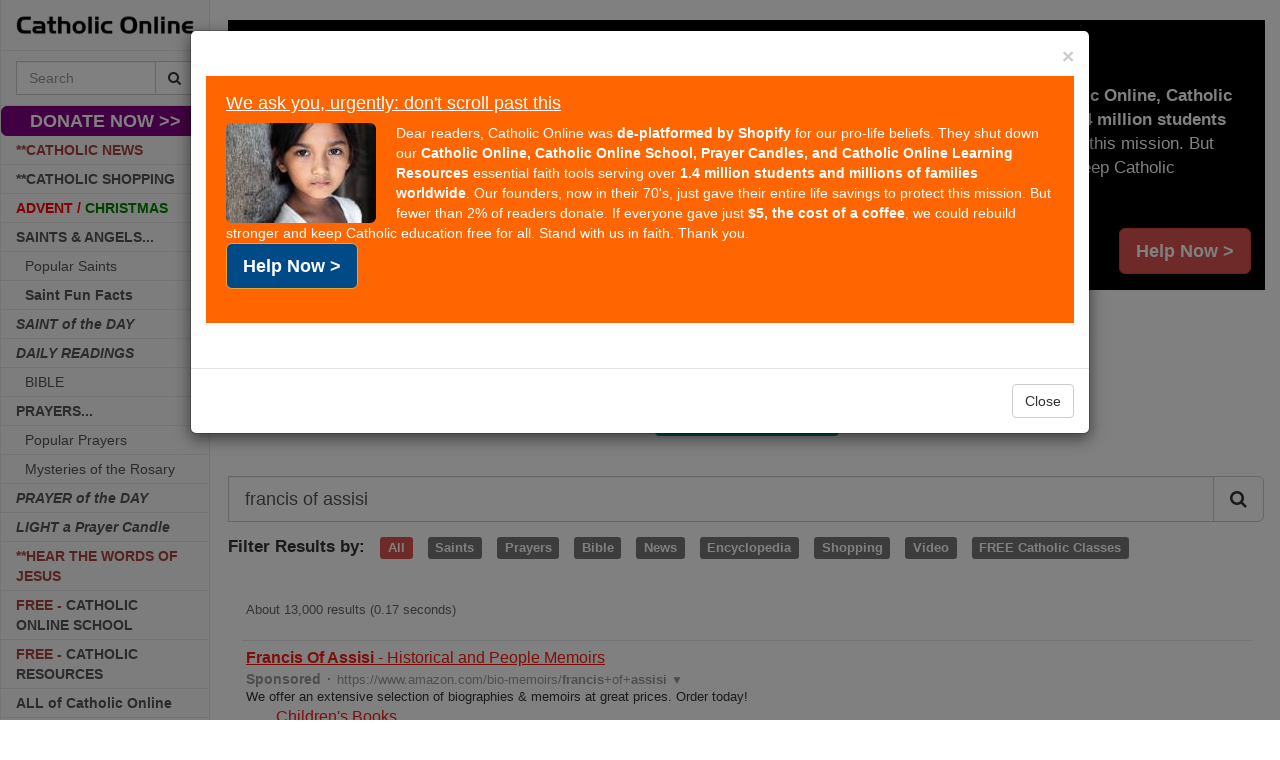

--- FILE ---
content_type: text/html; charset=UTF-8
request_url: https://syndicatedsearch.goog/cse_v2/ads?sjk=QC8dEE85RrurfddLWZuWvw%3D%3D&adsafe=high&cx=partner-pub-2293526441634301%3A5028376557&fexp=73217445%2C73217446%2C20606%2C17301431%2C17301434%2C17301435%2C17301548%2C17301266%2C72717107%2C17301544&client=google-coop&q=francis%20of%20assisi&r=m&hl=en&ivt=0&type=0&oe=UTF-8&ie=UTF-8&format=p4&ad=p4&nocache=8241765316958968&num=0&output=uds_ads_only&source=gcsc&v=3&bsl=10&pac=0&u_his=2&u_tz=0&dt=1765316958982&u_w=1280&u_h=720&biw=1280&bih=720&psw=1280&psh=3625&frm=0&uio=-&drt=0&jsid=csa&jsv=839322201&rurl=https%3A%2F%2Fwww.catholic.org%2Fsearch%2F%3Fq%3Dfrancis%2Bof%2Bassisi
body_size: 13625
content:
<!doctype html><html lang="en"> <head> <style id="ssr-boilerplate">body{-webkit-text-size-adjust:100%; font-family:arial,sans-serif; margin:0;}.div{-webkit-box-flex:0 0; -webkit-flex-shrink:0; flex-shrink:0;max-width:100%;}.span:last-child, .div:last-child{-webkit-box-flex:1 0; -webkit-flex-shrink:1; flex-shrink:1;}.a{text-decoration:none; text-transform:none; color:inherit; display:inline-block;}.span{-webkit-box-flex:0 0; -webkit-flex-shrink:0; flex-shrink:0;display:inline-block; overflow:hidden; text-transform:none;}.img{border:none; max-width:100%; max-height:100%;}.i_{display:-ms-flexbox; display:-webkit-box; display:-webkit-flex; display:flex;-ms-flex-align:start; -webkit-box-align:start; -webkit-align-items:flex-start; align-items:flex-start;box-sizing:border-box; overflow:hidden;}.v_{-webkit-box-flex:1 0; -webkit-flex-shrink:1; flex-shrink:1;}.j_>span:last-child, .j_>div:last-child, .w_, .w_:last-child{-webkit-box-flex:0 0; -webkit-flex-shrink:0; flex-shrink:0;}.l_{-ms-overflow-style:none; scrollbar-width:none;}.l_::-webkit-scrollbar{display:none;}.s_{position:relative; display:inline-block;}.u_{position:absolute; top:0; left:0; height:100%; background-repeat:no-repeat; background-size:auto 100%;}.t_{display:block;}.r_{display:-ms-flexbox; display:-webkit-box; display:-webkit-flex; display:flex;-ms-flex-align:center; -webkit-box-align:center; -webkit-align-items:center; align-items:center;-ms-flex-pack:center; -webkit-box-pack:center; -webkit-justify-content:center; justify-content:center;}.q_{box-sizing:border-box; max-width:100%; max-height:100%; overflow:hidden;display:-ms-flexbox; display:-webkit-box; display:-webkit-flex; display:flex;-ms-flex-align:center; -webkit-box-align:center; -webkit-align-items:center; align-items:center;-ms-flex-pack:center; -webkit-box-pack:center; -webkit-justify-content:center; justify-content:center;}.n_{text-overflow:ellipsis; white-space:nowrap;}.p_{-ms-flex-negative:1; max-width: 100%;}.m_{overflow:hidden;}.o_{white-space:nowrap;}.x_{cursor:pointer;}.y_{display:none; position:absolute; z-index:1;}.k_>div:not(.y_) {display:-webkit-inline-box; display:-moz-inline-box; display:-ms-inline-flexbox; display:-webkit-inline-flex; display:inline-flex; vertical-align:middle;}.k_.topAlign>div{vertical-align:top;}.k_.centerAlign>div{vertical-align:middle;}.k_.bottomAlign>div{vertical-align:bottom;}.k_>span, .k_>a, .k_>img, .k_{display:inline; vertical-align:middle;}.si101:nth-of-type(5n+1) > .si141{border-left: #1f8a70 7px solid;}.rssAttrContainer ~ .si101:nth-of-type(5n+2) > .si141{border-left: #1f8a70 7px solid;}.si101:nth-of-type(5n+3) > .si141{border-left: #bedb39 7px solid;}.rssAttrContainer ~ .si101:nth-of-type(5n+4) > .si141{border-left: #bedb39 7px solid;}.si101:nth-of-type(5n+5) > .si141{border-left: #ffe11a 7px solid;}.rssAttrContainer ~ .si101:nth-of-type(5n+6) > .si141{border-left: #ffe11a 7px solid;}.si101:nth-of-type(5n+2) > .si141{border-left: #fd7400 7px solid;}.rssAttrContainer ~ .si101:nth-of-type(5n+3) > .si141{border-left: #fd7400 7px solid;}.si101:nth-of-type(5n+4) > .si141{border-left: #004358 7px solid;}.rssAttrContainer ~ .si101:nth-of-type(5n+5) > .si141{border-left: #004358 7px solid;}.z_{cursor:pointer;}.si130{display:inline; text-transform:inherit;}.flexAlignStart{-ms-flex-align:start; -webkit-box-align:start; -webkit-align-items:flex-start; align-items:flex-start;}.flexAlignBottom{-ms-flex-align:end; -webkit-box-align:end; -webkit-align-items:flex-end; align-items:flex-end;}.flexAlignCenter{-ms-flex-align:center; -webkit-box-align:center; -webkit-align-items:center; align-items:center;}.flexAlignStretch{-ms-flex-align:stretch; -webkit-box-align:stretch; -webkit-align-items:stretch; align-items:stretch;}.flexJustifyStart{-ms-flex-pack:start; -webkit-box-pack:start; -webkit-justify-content:flex-start; justify-content:flex-start;}.flexJustifyCenter{-ms-flex-pack:center; -webkit-box-pack:center; -webkit-justify-content:center; justify-content:center;}.flexJustifyEnd{-ms-flex-pack:end; -webkit-box-pack:end; -webkit-justify-content:flex-end; justify-content:flex-end;}</style>  <style>.si25{font-weight:700;font-size:14px;line-height:20px;color:#999999;}.si18{color:#fd1b14;text-decoration:none;}.si15{line-height:19px;color:#fd1b14;}.si15:hover{text-decoration:underline;}.si16{line-height:19px;padding-left:3px;padding-right:3px;color:#fd1b14;}.si24{color:#999999;}.styleable-rootcontainer{background-color:#FFFFFF;font-family:arial,sans-serif,arial,sans-serif;font-size:13px;padding-bottom:6px;padding-left:4px;padding-top:6px;color:#333333;width:100%; -ms-flex-negative:1;-webkit-box-flex:1 0; -webkit-flex-shrink:1; flex-shrink:1;}.styleable-description{line-height:15px;max-width:600px;}.styleable-visurl{line-height:15px;margin-right:4px;color:#999999;}.styleable-title{font-size:16px;line-height:22px;color:#fd1b14;text-decoration:underline;}.si67{font-weight:400;font-family:sans-serif,arial,sans-serif;font-size:12px;line-height:12px;padding-top:1px;color:#327c50;}.si1{color:#333333;}.si2{padding-bottom:2px;padding-right:3px;}.si11{line-height:14px;color:#666666;}.si20{line-height:12px;margin-left:12px;}.si70{padding-bottom:14px;padding-left:30px;padding-right:30px;padding-top:0px;}.si71{font-size:16px;line-height:18px;color:#fd1b14;}.si71:hover{text-decoration:underline;}.si72{line-height:15px;}.si9{margin-left:12px;}.si21{border-radius:2px;font-size:13px;height:28px;max-width:300px;margin-bottom:7px;margin-left:1px;margin-right:2px;margin-top:4px;padding-left:5px;padding-right:5px;color:#fd1b14;-webkit-box-shadow:0px 1px 3px rgba(0, 0, 0, 0.12),0px 1px 2px rgba(0, 0, 0, 0.24); -moz-box-shadow:0px 1px 3px rgba(0, 0, 0, 0.12),0px 1px 2px rgba(0, 0, 0, 0.24); -ms-box-shadow:0px 1px 3px rgba(0, 0, 0, 0.12),0px 1px 2px rgba(0, 0, 0, 0.24); box-shadow:0px 1px 3px rgba(0, 0, 0, 0.12),0px 1px 2px rgba(0, 0, 0, 0.24);}.si21:hover{text-decoration:underline;}.si126{font-size:13px;padding-bottom:3px;padding-left:3px;padding-right:1px;padding-top:3px;color:#fd1b14;}.si22{padding-bottom:3px;padding-left:3px;padding-right:3px;padding-top:3px;}.si130{font-weight:700;}.si68{height:15px;width:15px;}.y_{font-weight:400;background-color:#ffffff;border:1px solid #dddddd;font-family:sans-serif,arial,sans-serif;font-size:12px;line-height:12px;padding-bottom:5px;padding-left:5px;padding-right:5px;padding-top:5px;color:#666666;}.adBadgeBullet{font-weight:700;padding-left:6px;padding-right:6px;}.wtaBubbleText{font-size:12px;color:#666666;}.priceExtensionChipsExpandoPriceHyphen{margin-left:5px;}.priceExtensionChipsPrice{margin-left:5px;margin-right:5px;}.srSpaceChar{width:3px;}.srLink{}.srLink:hover{text-decoration:underline;}.promotionExtensionOccasion{font-weight:700;}.promotionExtensionLink{}.promotionExtensionLink:hover{text-decoration:underline;}.si7{padding-bottom:3px;padding-left:6px;padding-right:4px;}.ctdRatingSpacer{width:3px;}.si14{margin-left:12px;margin-top:4px;}.sitelinksLeftColumn{padding-right:20px;}.sitelinksRightColumn{padding-left:20px;}.exp-sitelinks-container{padding-top:4px;}</style> <meta content="NOINDEX, NOFOLLOW" name="ROBOTS"> <meta content="telephone=no" name="format-detection"> <meta content="origin" name="referrer"> <title>Ads by Google</title>   </head> <body>  <div id="adBlock">   <div id="ssrad-master" data-csa-needs-processing="1" data-num-ads="3" class="parent_container"><div class="i_ div si135" style="-ms-flex-direction:column; -webkit-box-orient:vertical; -webkit-flex-direction:column; flex-direction:column;-ms-flex-pack:start; -webkit-box-pack:start; -webkit-justify-content:flex-start; justify-content:flex-start;-ms-flex-align:stretch; -webkit-box-align:stretch; -webkit-align-items:stretch; align-items:stretch;" data-ad-container="1"><div id="e1" class="i_ div clicktrackedAd_js styleable-rootcontainer" style="-ms-flex-direction:column; -webkit-box-orient:vertical; -webkit-flex-direction:column; flex-direction:column;"><div class="i_ div" style="-ms-flex-direction:row; -webkit-box-orient:horizontal; -webkit-flex-direction:row; flex-direction:row;-ms-flex-pack:start; -webkit-box-pack:start; -webkit-justify-content:flex-start; justify-content:flex-start;-ms-flex-align:start; -webkit-box-align:start; -webkit-align-items:flex-start; align-items:flex-start;"><a class="p_ styleable-title a" href="https://syndicatedsearch.goog/aclk?sa=L&amp;ai=DChsSEwi05KmSvrGRAxUlQ_8BHXNuFHIYACICCAEQARoCbWQ&amp;co=1&amp;ase=2&amp;gclid=EAIaIQobChMItOSpkr6xkQMVJUP_AR1zbhRyEAAYASAAEgJXivD_BwE&amp;cid=[base64]&amp;cce=2&amp;category=acrcp_v1_33&amp;sig=AOD64_2p1rYwUKBX96q_kg7Z8Ksy0OSdCA&amp;q&amp;nis=4&amp;adurl=https://www.amazon.com/s/?ie%3DUTF8%26keywords%3Dfrancis%2Bof%2Bassisi%26tag%3Dgooghydr-20%26index%3Daps%26hvadid%3D580748987264%26hvpos%3D%26hvnetw%3Ds%26hvrand%3D5522958191412281216%26hvpone%3D%26hvptwo%3D%26hvqmt%3De%26hvdev%3Dc%26hvdvcmdl%3D%26hvlocint%3D%26hvlocphy%3D1023640%26hvtargid%3Dkwd-58534406%26ref%3Dpd_sl_1f85yurthj_e%26hydadcr%3D22096_13323312%26mcid%3D99fe3ef4908739b3a03f46e87e47c65d%26hvocijid%3D5522958191412281216--%26hvexpln%3D0" data-nb="0" attributionsrc="" data-set-target="1" target="_top"><span style='display:inline;text-transform:inherit;' class="si130 span">Francis Of Assisi</span> - Historical and People Memoirs</a></div><div class="i_ div" style="-ms-flex-direction:row; -webkit-box-orient:horizontal; -webkit-flex-direction:row; flex-direction:row;-ms-flex-pack:start; -webkit-box-pack:start; -webkit-justify-content:flex-start; justify-content:flex-start;-ms-flex-align:center; -webkit-box-align:center; -webkit-align-items:center; align-items:center;"><div class="i_ div si25 w_" style="-ms-flex-direction:row; -webkit-box-orient:horizontal; -webkit-flex-direction:row; flex-direction:row;"><span class="p_  span">Sponsored</span><span class="p_ adBadgeBullet span">·</span></div><a class="m_ o_ styleable-visurl a" data-lines="1" data-truncate="0" href="https://syndicatedsearch.goog/aclk?sa=L&amp;ai=DChsSEwi05KmSvrGRAxUlQ_8BHXNuFHIYACICCAEQARoCbWQ&amp;co=1&amp;ase=2&amp;gclid=EAIaIQobChMItOSpkr6xkQMVJUP_AR1zbhRyEAAYASAAEgJXivD_BwE&amp;cid=[base64]&amp;cce=2&amp;category=acrcp_v1_33&amp;sig=AOD64_2p1rYwUKBX96q_kg7Z8Ksy0OSdCA&amp;q&amp;nis=4&amp;adurl=https://www.amazon.com/s/?ie%3DUTF8%26keywords%3Dfrancis%2Bof%2Bassisi%26tag%3Dgooghydr-20%26index%3Daps%26hvadid%3D580748987264%26hvpos%3D%26hvnetw%3Ds%26hvrand%3D5522958191412281216%26hvpone%3D%26hvptwo%3D%26hvqmt%3De%26hvdev%3Dc%26hvdvcmdl%3D%26hvlocint%3D%26hvlocphy%3D1023640%26hvtargid%3Dkwd-58534406%26ref%3Dpd_sl_1f85yurthj_e%26hydadcr%3D22096_13323312%26mcid%3D99fe3ef4908739b3a03f46e87e47c65d%26hvocijid%3D5522958191412281216--%26hvexpln%3D0" data-nb="1" attributionsrc="" data-set-target="1" target="_top">https://www.amazon.com/bio-memoirs/<span style='display:inline;text-transform:inherit;' class="si130 span">francis</span>+of+<span style='display:inline;text-transform:inherit;' class="si130 span">assisi</span></a><div class="i_ div si67 w_" style="-ms-flex-direction:row; -webkit-box-orient:horizontal; -webkit-flex-direction:row; flex-direction:row;"><a class="p_ si24 a" data-pingback-type="wtac" href="https://adssettings.google.com/whythisad?source=afs_3p&amp;reasons=[base64]&amp;hl=en&amp;opi=122715837" data-notrack="true" data-set-target="1" target="_top">▼</a></div></div><span class="p_ styleable-description span">We offer an extensive selection of biographies &amp; memoirs at great prices. 
Order today!</span><div class="i_ div" style="-ms-flex-direction:column; -webkit-box-orient:vertical; -webkit-flex-direction:column; flex-direction:column;-ms-flex-pack:start; -webkit-box-pack:start; -webkit-justify-content:flex-start; justify-content:flex-start;-ms-flex-align:stretch; -webkit-box-align:stretch; -webkit-align-items:stretch; align-items:stretch;"><div class="i_ div exp-sitelinks-container" style="-ms-flex-direction:column; -webkit-box-orient:vertical; -webkit-flex-direction:column; flex-direction:column;"><div class="i_ div si70" style="-ms-flex-direction:column; -webkit-box-orient:vertical; -webkit-flex-direction:column; flex-direction:column;-ms-flex-pack:start; -webkit-box-pack:start; -webkit-justify-content:flex-start; justify-content:flex-start;-ms-flex-align:stretch; -webkit-box-align:stretch; -webkit-align-items:stretch; align-items:stretch;"><a class="m_ n_ si71 a" data-lines="1" data-truncate="0" href="https://syndicatedsearch.goog/aclk?sa=L&amp;ai=DChsSEwi05KmSvrGRAxUlQ_8BHXNuFHIYACICCAEQAxoCbWQ&amp;co=1&amp;ase=2&amp;gclid=EAIaIQobChMItOSpkr6xkQMVJUP_AR1zbhRyEAAYASABEgI2-fD_BwE&amp;cid=[base64]&amp;cce=2&amp;category=acrcp_v1_33&amp;sig=AOD64_2F380n3kUicN1fxVFURb0KI3Payw&amp;nis=4&amp;adurl=https://www.amazon.com/Childrens-Books/b?ie%3DUTF8%26node%3D4%26ext%3D11441-62170%26ref%3Dpd_sl_1f85yurthj_e%26tag%3Dgooghydr-20%26hvpos%3D%26hvnetw%3Ds%26hvrand%3D5522958191412281216%26hvpone%3D%26hvptwo%3D%26hvqmt%3De%26hvdev%3Dc%26hvdvcmdl%3D%26hvlocint%3D%26hvlocphy%3D1023640%26hvtargid%3Dkwd-58534406%26hydadcr%3D22096_13323312%26mcid%3D99fe3ef4908739b3a03f46e87e47c65d%26hvocijid%3D5522958191412281216--311515008569%26hvexpln%3D0" data-nb="6" attributionsrc="" data-set-target="1" target="_top">Children&#39;s Books</a><span data-lines="1" data-truncate="0" class="m_ n_ si72 span">Books for every age and stage. Best sellers &amp; more.</span></div><div class="i_ div si70" style="-ms-flex-direction:column; -webkit-box-orient:vertical; -webkit-flex-direction:column; flex-direction:column;-ms-flex-pack:start; -webkit-box-pack:start; -webkit-justify-content:flex-start; justify-content:flex-start;-ms-flex-align:stretch; -webkit-box-align:stretch; -webkit-align-items:stretch; align-items:stretch;"><a class="m_ n_ si71 a" data-lines="1" data-truncate="0" href="https://syndicatedsearch.goog/aclk?sa=L&amp;ai=DChsSEwi05KmSvrGRAxUlQ_8BHXNuFHIYACICCAEQBBoCbWQ&amp;co=1&amp;ase=2&amp;gclid=EAIaIQobChMItOSpkr6xkQMVJUP_AR1zbhRyEAAYASACEgJx6vD_BwE&amp;cid=[base64]&amp;cce=2&amp;category=acrcp_v1_33&amp;sig=AOD64_02xwDIFJ2A9IvffzTXETFpFGY_hA&amp;nis=4&amp;adurl=https://www.amazon.com/b/?ie%3DUTF8%26node%3D3003015011%26ext%3D11441-62168%26ref%3Dpd_sl_1f85yurthj_e%26tag%3Dgooghydr-20%26hvpos%3D%26hvnetw%3Ds%26hvrand%3D5522958191412281216%26hvpone%3D%26hvptwo%3D%26hvqmt%3De%26hvdev%3Dc%26hvdvcmdl%3D%26hvlocint%3D%26hvlocphy%3D1023640%26hvtargid%3Dkwd-58534406%26hydadcr%3D22096_13323312%26mcid%3D99fe3ef4908739b3a03f46e87e47c65d%26hvocijid%3D5522958191412281216--311515008581%26hvexpln%3D0" data-nb="6" attributionsrc="" data-set-target="1" target="_top">Best Books So Far</a><span data-lines="1" data-truncate="0" class="m_ n_ si72 span">See the best books the year so far. Hand-picked by the Amazon Editors.</span></div><div class="i_ div si70" style="-ms-flex-direction:column; -webkit-box-orient:vertical; -webkit-flex-direction:column; flex-direction:column;-ms-flex-pack:start; -webkit-box-pack:start; -webkit-justify-content:flex-start; justify-content:flex-start;-ms-flex-align:stretch; -webkit-box-align:stretch; -webkit-align-items:stretch; align-items:stretch;"><a class="m_ n_ si71 a" data-lines="1" data-truncate="0" href="https://syndicatedsearch.goog/aclk?sa=L&amp;ai=DChsSEwi05KmSvrGRAxUlQ_8BHXNuFHIYACICCAEQBRoCbWQ&amp;co=1&amp;ase=2&amp;gclid=EAIaIQobChMItOSpkr6xkQMVJUP_AR1zbhRyEAAYASADEgI1ZPD_BwE&amp;cid=[base64]&amp;cce=2&amp;category=acrcp_v1_33&amp;sig=AOD64_2KNov51CIGeBdtvUYCGSIwYXoJsQ&amp;nis=4&amp;adurl=https://www.amazon.com/New-Used-Textbooks-Books/b?ie%3DUTF8%26node%3D465600%26ext%3D11441-62171%26ref%3Dpd_sl_1f85yurthj_e%26tag%3Dgooghydr-20%26hvpos%3D%26hvnetw%3Ds%26hvrand%3D5522958191412281216%26hvpone%3D%26hvptwo%3D%26hvqmt%3De%26hvdev%3Dc%26hvdvcmdl%3D%26hvlocint%3D%26hvlocphy%3D1023640%26hvtargid%3Dkwd-58534406%26hydadcr%3D22096_13323312%26mcid%3D99fe3ef4908739b3a03f46e87e47c65d%26hvocijid%3D5522958191412281216--311515008560%26hvexpln%3D0" data-nb="6" attributionsrc="" data-set-target="1" target="_top">Textbooks</a><span data-lines="1" data-truncate="0" class="m_ n_ si72 span">Save money on new &amp; used textbooks. Shop by category.</span></div><div class="i_ div si70" style="-ms-flex-direction:column; -webkit-box-orient:vertical; -webkit-flex-direction:column; flex-direction:column;-ms-flex-pack:start; -webkit-box-pack:start; -webkit-justify-content:flex-start; justify-content:flex-start;-ms-flex-align:stretch; -webkit-box-align:stretch; -webkit-align-items:stretch; align-items:stretch;"><a class="m_ n_ si71 a" data-lines="1" data-truncate="0" href="https://syndicatedsearch.goog/aclk?sa=L&amp;ai=DChsSEwi05KmSvrGRAxUlQ_8BHXNuFHIYACICCAEQBhoCbWQ&amp;co=1&amp;ase=2&amp;gclid=EAIaIQobChMItOSpkr6xkQMVJUP_AR1zbhRyEAAYASAEEgJCCfD_BwE&amp;cid=[base64]&amp;cce=2&amp;category=acrcp_v1_33&amp;sig=AOD64_3TGg9kGC2FzDg5C0ot_E3b2V-dSA&amp;nis=4&amp;adurl=https://www.amazon.com/b/?_encoding%3DUTF8%26node%3D17276800011%26ref_%3Dcct_cg_BOTM_5c1%26pf_rd_p%3D4ba5ad67-fdc0-4665-9727-a13554d38b37%26pf_rd_r%3DWH1YRXSY4HMDF8211B9B%26ext%3D11441-62169%26ref%3Dpd_sl_1f85yurthj_e%26tag%3Dgooghydr-20%26hvpos%3D%26hvnetw%3Ds%26hvrand%3D5522958191412281216%26hvpone%3D%26hvptwo%3D%26hvqmt%3De%26hvdev%3Dc%26hvdvcmdl%3D%26hvlocint%3D%26hvlocphy%3D1023640%26hvtargid%3Dkwd-58534406%26hydadcr%3D22096_13323312%26mcid%3D99fe3ef4908739b3a03f46e87e47c65d%26hvocijid%3D5522958191412281216--311515008572%26hvexpln%3D0" data-nb="6" attributionsrc="" data-set-target="1" target="_top">Editors&#39; Romance Picks</a><span data-lines="1" data-truncate="0" class="m_ n_ si72 span">Best Romance Books of the month. Editors&#39; favorite romance books.</span></div></div></div><div class="i_ div" style="-ms-flex-direction:row; -webkit-box-orient:horizontal; -webkit-flex-direction:row; flex-direction:row;-ms-flex-pack:start; -webkit-box-pack:start; -webkit-justify-content:flex-start; justify-content:flex-start;-ms-flex-align:center; -webkit-box-align:center; -webkit-align-items:center; align-items:center;"><div class="i_ div" style="-ms-flex-direction:row; -webkit-box-orient:horizontal; -webkit-flex-direction:row; flex-direction:row;"><div class="i_ div" style="-ms-flex-direction:row; -webkit-box-orient:horizontal; -webkit-flex-direction:row; flex-direction:row;"><a href="https://syndicatedsearch.goog/aclk?sa=L&amp;ai=DChsSEwi05KmSvrGRAxUlQ_8BHXNuFHIYACICCAEQARoCbWQ&amp;co=1&amp;ase=2&amp;gclid=EAIaIQobChMItOSpkr6xkQMVJUP_AR1zbhRyEAAYASAAEgJXivD_BwE&amp;cid=[base64]&amp;cce=2&amp;category=acrcp_v1_33&amp;sig=AOD64_2p1rYwUKBX96q_kg7Z8Ksy0OSdCA&amp;q&amp;nis=4&amp;adurl=https://www.amazon.com/s/?ie%3DUTF8%26keywords%3Dfrancis%2Bof%2Bassisi%26tag%3Dgooghydr-20%26index%3Daps%26hvadid%3D580748987264%26hvpos%3D%26hvnetw%3Ds%26hvrand%3D5522958191412281216%26hvpone%3D%26hvptwo%3D%26hvqmt%3De%26hvdev%3Dc%26hvdvcmdl%3D%26hvlocint%3D%26hvlocphy%3D1023640%26hvtargid%3Dkwd-58534406%26ref%3Dpd_sl_1f85yurthj_e%26hydadcr%3D22096_13323312%26mcid%3D99fe3ef4908739b3a03f46e87e47c65d%26hvocijid%3D5522958191412281216--%26hvexpln%3D0" data-nb="8" attributionsrc="" data-set-target="1" target="_top" class="i_ a si21" style="-ms-flex-direction:row; -webkit-box-orient:horizontal; -webkit-flex-direction:row; flex-direction:row;-ms-flex-pack:center; -webkit-box-pack:center; -webkit-justify-content:center; justify-content:center;-ms-flex-align:center; -webkit-box-align:center; -webkit-align-items:center; align-items:center;"><span class="p_ si126 span">➤</span><span class="p_ si22 span">Visit Website</span></a></div></div></div></div><div id="e3" class="i_ div clicktrackedAd_js styleable-rootcontainer" style="-ms-flex-direction:column; -webkit-box-orient:vertical; -webkit-flex-direction:column; flex-direction:column;"><div class="i_ div" style="-ms-flex-direction:row; -webkit-box-orient:horizontal; -webkit-flex-direction:row; flex-direction:row;-ms-flex-pack:start; -webkit-box-pack:start; -webkit-justify-content:flex-start; justify-content:flex-start;-ms-flex-align:start; -webkit-box-align:start; -webkit-align-items:flex-start; align-items:flex-start;"><a class="p_ styleable-title a" href="https://syndicatedsearch.goog/aclk?sa=L&amp;ai=DChsSEwi05KmSvrGRAxUlQ_8BHXNuFHIYACICCAEQAhoCbWQ&amp;co=1&amp;ase=2&amp;gclid=EAIaIQobChMItOSpkr6xkQMVJUP_AR1zbhRyEAAYAiAAEgK13PD_BwE&amp;cid=[base64]&amp;cce=2&amp;category=acrcp_v1_33&amp;sig=AOD64_11CmFZ-rlkvThaSLX8irj3Vgfk-A&amp;q&amp;nis=4&amp;adurl=https://www.etsy.com/market/st_francis_of_assisi_sticker?ref%3Dlp_queries_external_top-6%26utm_source%3Dgoogle%26utm_medium%3Dcpc%26utm_campaign%3DSearch_US_DSA_GGL_ENG_Paper-Party_Categories_All%26%252BParty%252BSupplies%26%252BParty%252BSupplies%26%252BParty%252BSupplies%26utm_ag%3DStickers%26utm_custom1%3D_k_%7Bgclid%7D_k_%26utm_content%3Dgo_1875391399_71100486718_745239868461_dsa-388903993582_c_%26utm_custom2%3D1875391399%26gad_source%3D5%26gad_campaignid%3D1875391399" data-nb="0" attributionsrc="" data-set-target="1" target="_top">St <span style='display:inline;text-transform:inherit;' class="si130 span">Francis of Assisi</span> Sticker</a></div><div class="i_ div" style="-ms-flex-direction:row; -webkit-box-orient:horizontal; -webkit-flex-direction:row; flex-direction:row;-ms-flex-pack:start; -webkit-box-pack:start; -webkit-justify-content:flex-start; justify-content:flex-start;-ms-flex-align:center; -webkit-box-align:center; -webkit-align-items:center; align-items:center;"><div class="i_ div si25 w_" style="-ms-flex-direction:row; -webkit-box-orient:horizontal; -webkit-flex-direction:row; flex-direction:row;"><span class="p_  span">Sponsored</span><span class="p_ adBadgeBullet span">·</span></div><a class="m_ o_ styleable-visurl a" data-lines="1" data-truncate="0" href="https://syndicatedsearch.goog/aclk?sa=L&amp;ai=DChsSEwi05KmSvrGRAxUlQ_8BHXNuFHIYACICCAEQAhoCbWQ&amp;co=1&amp;ase=2&amp;gclid=EAIaIQobChMItOSpkr6xkQMVJUP_AR1zbhRyEAAYAiAAEgK13PD_BwE&amp;cid=[base64]&amp;cce=2&amp;category=acrcp_v1_33&amp;sig=AOD64_11CmFZ-rlkvThaSLX8irj3Vgfk-A&amp;q&amp;nis=4&amp;adurl=https://www.etsy.com/market/st_francis_of_assisi_sticker?ref%3Dlp_queries_external_top-6%26utm_source%3Dgoogle%26utm_medium%3Dcpc%26utm_campaign%3DSearch_US_DSA_GGL_ENG_Paper-Party_Categories_All%26%252BParty%252BSupplies%26%252BParty%252BSupplies%26%252BParty%252BSupplies%26utm_ag%3DStickers%26utm_custom1%3D_k_%7Bgclid%7D_k_%26utm_content%3Dgo_1875391399_71100486718_745239868461_dsa-388903993582_c_%26utm_custom2%3D1875391399%26gad_source%3D5%26gad_campaignid%3D1875391399" data-nb="1" attributionsrc="" data-set-target="1" target="_top">https://www.etsy.com/</a><div class="i_ div si67 w_" style="-ms-flex-direction:row; -webkit-box-orient:horizontal; -webkit-flex-direction:row; flex-direction:row;"><a class="p_ si24 a" data-pingback-type="wtac" href="https://adssettings.google.com/whythisad?source=afs_3p&amp;reasons=[base64]&amp;hl=en&amp;opi=122715837" data-notrack="true" data-set-target="1" target="_top">▼</a></div></div><span class="p_ styleable-description span">Free Shipping On US Orders Of $35+ From Participating Shops.</span><div class="i_ div" style="-ms-flex-direction:row; -webkit-box-orient:horizontal; -webkit-flex-direction:row; flex-direction:row;-ms-flex-pack:start; -webkit-box-pack:start; -webkit-justify-content:flex-start; justify-content:flex-start;-ms-flex-align:center; -webkit-box-align:center; -webkit-align-items:center; align-items:center;"><div class="i_ div" style="-ms-flex-direction:row; -webkit-box-orient:horizontal; -webkit-flex-direction:row; flex-direction:row;"><div class="i_ div" style="-ms-flex-direction:row; -webkit-box-orient:horizontal; -webkit-flex-direction:row; flex-direction:row;"><a href="https://syndicatedsearch.goog/aclk?sa=L&amp;ai=DChsSEwi05KmSvrGRAxUlQ_8BHXNuFHIYACICCAEQAhoCbWQ&amp;co=1&amp;ase=2&amp;gclid=EAIaIQobChMItOSpkr6xkQMVJUP_AR1zbhRyEAAYAiAAEgK13PD_BwE&amp;cid=[base64]&amp;cce=2&amp;category=acrcp_v1_33&amp;sig=AOD64_11CmFZ-rlkvThaSLX8irj3Vgfk-A&amp;q&amp;nis=4&amp;adurl=https://www.etsy.com/market/st_francis_of_assisi_sticker?ref%3Dlp_queries_external_top-6%26utm_source%3Dgoogle%26utm_medium%3Dcpc%26utm_campaign%3DSearch_US_DSA_GGL_ENG_Paper-Party_Categories_All%26%252BParty%252BSupplies%26%252BParty%252BSupplies%26%252BParty%252BSupplies%26utm_ag%3DStickers%26utm_custom1%3D_k_%7Bgclid%7D_k_%26utm_content%3Dgo_1875391399_71100486718_745239868461_dsa-388903993582_c_%26utm_custom2%3D1875391399%26gad_source%3D5%26gad_campaignid%3D1875391399" data-nb="8" attributionsrc="" data-set-target="1" target="_top" class="i_ a si21" style="-ms-flex-direction:row; -webkit-box-orient:horizontal; -webkit-flex-direction:row; flex-direction:row;-ms-flex-pack:center; -webkit-box-pack:center; -webkit-justify-content:center; justify-content:center;-ms-flex-align:center; -webkit-box-align:center; -webkit-align-items:center; align-items:center;"><span class="p_ si126 span">➤</span><span class="p_ si22 span">Visit Website</span></a></div></div></div></div><div id="e2" class="i_ div clicktrackedAd_js styleable-rootcontainer" style="-ms-flex-direction:column; -webkit-box-orient:vertical; -webkit-flex-direction:column; flex-direction:column;"><div class="i_ div" style="-ms-flex-direction:row; -webkit-box-orient:horizontal; -webkit-flex-direction:row; flex-direction:row;-ms-flex-pack:start; -webkit-box-pack:start; -webkit-justify-content:flex-start; justify-content:flex-start;-ms-flex-align:start; -webkit-box-align:start; -webkit-align-items:flex-start; align-items:flex-start;"><a class="p_ styleable-title a" href="https://syndicatedsearch.goog/aclk?sa=L&amp;ai=DChsSEwi05KmSvrGRAxUlQ_8BHXNuFHIYACICCAEQABoCbWQ&amp;co=1&amp;ase=2&amp;gclid=EAIaIQobChMItOSpkr6xkQMVJUP_AR1zbhRyEAAYAyAAEgKzkfD_BwE&amp;cid=[base64]&amp;cce=2&amp;category=acrcp_v1_32&amp;sig=AOD64_3xXJFjMbSihZ0AcbKCmY7eIOBnuQ&amp;q&amp;nis=4&amp;adurl=https://www.cybermonday-deals.com/garden-statue-of-st-francis-of-assisi?origin%3Dgoogle%26google_params%5Bmatchtype%5D%3Db%26google_params%5Bnetwork%5D%3Ds%26google_params%5Bdevice%5D%3Dc%26google_params%5Bcreative%5D%3D772487901795%26google_params%5Bkeyword%5D%3Dgarden%2520statue%2520of%2520st%2520francis%2520of%2520assisi%26google_params%5Badposition%5D%3D%26google_params%5Badgroupid%5D%3D187988115034%26google_params%5Bcampaignid%5D%3D22977353241%26bs%3D%26google_params%5Bfeeditemid%5D%3D%26google_params%5Btargetid%5D%3Dkwd-301467832208%26google_params%5Bloc_interest_ms%5D%3D%26google_params%5Bloc_physical_ms%5D%3D1023640%26google_params%5Bdevicemodel%5D%3D%26google_params%5Btarget%5D%3D%26new_api%3Dtrue%26dest%3D0%26sys_id%3D0%7C136%26gad_source%3D5%26gad_campaignid%3D22977353241" data-nb="0" attributionsrc="" data-set-target="1" target="_top">Garden Statue Of St <span style='display:inline;text-transform:inherit;' class="si130 span">Francis Of Assisi</span> - Limited Time Deals</a></div><div class="i_ div" style="-ms-flex-direction:row; -webkit-box-orient:horizontal; -webkit-flex-direction:row; flex-direction:row;-ms-flex-pack:start; -webkit-box-pack:start; -webkit-justify-content:flex-start; justify-content:flex-start;-ms-flex-align:center; -webkit-box-align:center; -webkit-align-items:center; align-items:center;"><div class="i_ div si25 w_" style="-ms-flex-direction:row; -webkit-box-orient:horizontal; -webkit-flex-direction:row; flex-direction:row;"><span class="p_  span">Sponsored</span><span class="p_ adBadgeBullet span">·</span></div><a class="m_ o_ styleable-visurl a" data-lines="1" data-truncate="0" href="https://syndicatedsearch.goog/aclk?sa=L&amp;ai=DChsSEwi05KmSvrGRAxUlQ_8BHXNuFHIYACICCAEQABoCbWQ&amp;co=1&amp;ase=2&amp;gclid=EAIaIQobChMItOSpkr6xkQMVJUP_AR1zbhRyEAAYAyAAEgKzkfD_BwE&amp;cid=[base64]&amp;cce=2&amp;category=acrcp_v1_32&amp;sig=AOD64_3xXJFjMbSihZ0AcbKCmY7eIOBnuQ&amp;q&amp;nis=4&amp;adurl=https://www.cybermonday-deals.com/garden-statue-of-st-francis-of-assisi?origin%3Dgoogle%26google_params%5Bmatchtype%5D%3Db%26google_params%5Bnetwork%5D%3Ds%26google_params%5Bdevice%5D%3Dc%26google_params%5Bcreative%5D%3D772487901795%26google_params%5Bkeyword%5D%3Dgarden%2520statue%2520of%2520st%2520francis%2520of%2520assisi%26google_params%5Badposition%5D%3D%26google_params%5Badgroupid%5D%3D187988115034%26google_params%5Bcampaignid%5D%3D22977353241%26bs%3D%26google_params%5Bfeeditemid%5D%3D%26google_params%5Btargetid%5D%3Dkwd-301467832208%26google_params%5Bloc_interest_ms%5D%3D%26google_params%5Bloc_physical_ms%5D%3D1023640%26google_params%5Bdevicemodel%5D%3D%26google_params%5Btarget%5D%3D%26new_api%3Dtrue%26dest%3D0%26sys_id%3D0%7C136%26gad_source%3D5%26gad_campaignid%3D22977353241" data-nb="1" attributionsrc="" data-set-target="1" target="_top">https://www.cybermonday-deals.com/</a><div class="i_ div si67 w_" style="-ms-flex-direction:row; -webkit-box-orient:horizontal; -webkit-flex-direction:row; flex-direction:row;"><a class="p_ si24 a" data-pingback-type="wtac" href="https://adssettings.google.com/whythisad?source=afs_3p&amp;reasons=[base64]&amp;hl=en&amp;opi=122715837" data-notrack="true" data-set-target="1" target="_top">▼</a></div></div><span class="p_ styleable-description span">Explore The Greatest Online Deals Today. Top Deals up to 50% Off. If You 
Want It - We Have It...</span><div class="i_ div" style="-ms-flex-direction:row; -webkit-box-orient:horizontal; -webkit-flex-direction:row; flex-direction:row;-ms-flex-pack:start; -webkit-box-pack:start; -webkit-justify-content:flex-start; justify-content:flex-start;-ms-flex-align:center; -webkit-box-align:center; -webkit-align-items:center; align-items:center;"><div class="i_ div" style="-ms-flex-direction:row; -webkit-box-orient:horizontal; -webkit-flex-direction:row; flex-direction:row;"><div class="i_ div" style="-ms-flex-direction:row; -webkit-box-orient:horizontal; -webkit-flex-direction:row; flex-direction:row;"><a href="https://syndicatedsearch.goog/aclk?sa=L&amp;ai=DChsSEwi05KmSvrGRAxUlQ_8BHXNuFHIYACICCAEQABoCbWQ&amp;co=1&amp;ase=2&amp;gclid=EAIaIQobChMItOSpkr6xkQMVJUP_AR1zbhRyEAAYAyAAEgKzkfD_BwE&amp;cid=[base64]&amp;cce=2&amp;category=acrcp_v1_32&amp;sig=AOD64_3xXJFjMbSihZ0AcbKCmY7eIOBnuQ&amp;q&amp;nis=4&amp;adurl=https://www.cybermonday-deals.com/garden-statue-of-st-francis-of-assisi?origin%3Dgoogle%26google_params%5Bmatchtype%5D%3Db%26google_params%5Bnetwork%5D%3Ds%26google_params%5Bdevice%5D%3Dc%26google_params%5Bcreative%5D%3D772487901795%26google_params%5Bkeyword%5D%3Dgarden%2520statue%2520of%2520st%2520francis%2520of%2520assisi%26google_params%5Badposition%5D%3D%26google_params%5Badgroupid%5D%3D187988115034%26google_params%5Bcampaignid%5D%3D22977353241%26bs%3D%26google_params%5Bfeeditemid%5D%3D%26google_params%5Btargetid%5D%3Dkwd-301467832208%26google_params%5Bloc_interest_ms%5D%3D%26google_params%5Bloc_physical_ms%5D%3D1023640%26google_params%5Bdevicemodel%5D%3D%26google_params%5Btarget%5D%3D%26new_api%3Dtrue%26dest%3D0%26sys_id%3D0%7C136%26gad_source%3D5%26gad_campaignid%3D22977353241" data-nb="8" attributionsrc="" data-set-target="1" target="_top" class="i_ a si21" style="-ms-flex-direction:row; -webkit-box-orient:horizontal; -webkit-flex-direction:row; flex-direction:row;-ms-flex-pack:center; -webkit-box-pack:center; -webkit-justify-content:center; justify-content:center;-ms-flex-align:center; -webkit-box-align:center; -webkit-align-items:center; align-items:center;"><span class="p_ si126 span">➤</span><span class="p_ si22 span">Visit Website</span></a></div></div></div></div></div></div> </div> <div id="ssrab" style="display:none;"><!--leader-content--></div> <script nonce="PUkc_mvYExnGWPy3SQQW-Q">window.AFS_AD_REQUEST_RETURN_TIME_ = Date.now();window.IS_GOOGLE_AFS_IFRAME_ = true;(function(){window.ad_json={"caps":[{"n":"queryId","v":"X5k4afS4IqWG_b8P89zRkAc"},{"n":"isCse","v":"t"}],"bg":{"i":"https://www.google.com/js/bg/Tv3c4yu4u6eZPNfZ7cj7m6ALP-QxsjcMv0PW9bZ3ecI.js","p":"fJyotn7t7k1y4XKSNiBuXhY71Kh1E60KuPBXO0X/iljou/eLzjoQ7m6xBZSh9ffLESPTZCuP0b2ye4r093zep825rlKL3N6zRm7muVzUb0GkkW4VoHDMYtZKPlAPf8Tz/dZyLj2wErGDMnQVDzX5d5MqocGR//TWApwEcYxdJl+GD0Mguu9cDlOxBAls/muZXLlqfcESojRwv0QoRb4z5QA/QAJl9g+89sWBKfrlGd01hamYGPPG0qQm0FAmANsflc7OyuAonwPe2fYmHTNybB9UY1+4NRupEo3Mm8QGUr07uaFM//EKuHq8fmMgI/cyg1yVzy2RhVtfmrroBz5CypE2/AZb5AQmXuQQ88+B+kaOuDriRmPMKRc3bkddD/33GVcs5E955qVUyy5CgFXXR33UswOWT6rupKWUUI+VT6nxqdkbVw7f+9LpAAGbXxvVGw9pyPYXtFYrXcRm2p7amYhrtlPRYrl7if4B1GPiCevlkCyntswfmBayRoHk/Yf3jVsPen84D7SH3fbtrYilD+dqE8CLGJLJWsEMSo8aBWdZ0qSAqxMtW7CYZNsfY5Gzxs0zign6DGqaga/F94QHIIn91LNy9F8FrTlhytVD/BPv4I+K+CKFxPcBgZKiuuu8yp2dovxG1Y/vG8PlxL+EyfMYNSgJnNDHsed6qJPSUNjuBhJGKgng+1Y19d1GO9aq8cWJRRhtv/1sk96/TuXQV1bUFX+HdOex6XPm8rf+ytawoFQua+pRau6OOSwDYw+Jrg+/[base64]/z0PQTV3HoAq5bLw9/uZ+e9I7oyOAnXxmu3xfFleN3FsD+HSX/e3PWGNAEGZJeuonXyZGm9X6ex4z98Xd3PEvhXLXIVrM9y81xllmusnNcGf+7atFtjtIGv33bDfMCoR3ohqLddfzjtAvjMZbb8kazV3xG9d3xXnCIKZ4cZhFkAJ3GnvDawJXYUtdHtApytb7dysbVNeXl/yc3EEFwl3sEIsDKtsTMwwqqJJX5K2ANiEvcjkmZPi/dNj8dacfwItQaHt8NiRDsBQhJlwKHwmrkhNUA2xaENJUktVkzL5zRXmgVltBbL9ri6aTispjxYRpjFPnLoliP90SU98YK14aNhS2wHsv45PshvbZHAAwfGthU9VNLWzjqC8qsXlyl3q6B5thYe7d32PPGIubNbN0PVV0xHMmP/AJHJr9HQg+Sf6Fcczz4Ribj5JYUmgzcpiuTY90I7zFzMugoDpcltHWspZOccx/BS2aRSJpaWCMMyWVhVI1EqeqqqfJqEzD97hvCzAhmjoDdXBcMqj8Hyzi+fO0KaXyGg082Y/o36Ym8JzrC7LkkbCzJseGAGQpg/swxVeldzvp044i1bQ/nMSqxbaPAkUSwMMJyXFQiRmru9OV27v+g/ehllBA+hbaupVLNm01d1Gor+8bxbdJDcQtCWrX5q/k78DqtEsWI7N97JmeNpLn6xC4BIUYbV+8WVrOiAPP0HQV7KtzFymoqnXBcx0GhXSct2M+vHQxAW+GwiN/gefQJyyO4kFuYBe4S+Tkvg7aHyOV4wIZVu0WWqkovXrg4Ao3flt5BLBoyaEHUQj6NHR1XUPmGgrOs2AY+RFmIcwUO8fMEDb4Q+TaP1di5gIDAP0GWuDaFAg82EANRVEF8Ybwi3fXue/CctWIqodVoon9+3B5PDWwVQcm9IDebR3sNKcSOJMda+dBVybr7Q6Y9Q6gOJiPRCcBxJA2qfLeUkzUVQtnR1b52dIywMa/pTDfyAZLWyzID8pxdqYC1Dw4hTRSOK5tWRJgEj3IpNcvKmV1QT6eSTVMU9xUVxk8TDO4ffv7/Eol4cgJCng1/SDlgNnE/m3p+71+4M7ziyRYYqtKwFNn8Aa2gGj+X6kr7jGE04Q+mabjJ9Nkz4s0Zb+kMmqTSfPLX1Fa0ouumH34Db2aylT0kTyCU31hEbI5Sa5BnHTQgXzZb3CvZc0gHDs2fK74IdiiAE9/oeAEn6vfeC6S4kHpASt5i5XVb0ZTsiB90C9oi1KRI0nHx2UY0D/ZLBOqpSSpSrLzzvgpfogovu3X1LUaVRmcxFIOP9FWCS0xpniwkQOec6STxAq7UZqSMssWOlN1bi+jgR+ipMBZHn7XUf6SAFW3T2OH77Rlx0wuCbj4bcfop4fWuLIDQar6PMaWdPNwnqdUsCgzD5ymbwzyg/OilYyESmk8U3HlTR7BmsZf+KASxhC9TYOx/[base64]/MSxTy0uiKRHEL7HRV9X3qy4Abc66mHPrq9KkOnV6vNN6c9dbJm4fDR7/cJotzTBfmixF0cDyI08UpLMyYyZodBEDRQTMhKLf7N4B2jT07B9Hn2laR9ZMtd0J43D2NRtsXHLdjsEv3SIJ6tzAwo8qeEzWbcW7Q4w5djWQR6wrzNnnsMOU5CMYgOztDGJkaZh/ca9iFYnVPbFKBtxRdJ4vpRcNV5LcCLy/Eu4v3MnZd5jP7AZMCXcx6Bk0kk7m2wSp3CawxoA5BOIrFxLFwpr5kxjjk+qCEMycy4qXirC10JIVJhugCHZCPs1b1j/5KLg0+UDpEe3sPqfkDEBi7EipgyOZh2yxzDLXlmwfgIPzhDGwwfHg1u4dCM/ZxG3BpWibfHz0yG3IM6gZPYagHIAQvgiLSNpOS1w7wj387CQPOYMHS+/O9/ZI/pGf8UmOYGdBkGbzyGy0MWDeJM135Pck2FOgGFWd+Qe7opnAPo1yA1ZHgen0j2I105P5JGYWpX5HL6hZbc0fbQIQgu8gYwtq4F219/CWIA/iZnvPqGodrYdUyHPKMJ17d7u/e7cfNU/vX1B+QgWMTf2d7JC87nNMX82ZtLEfjqnvEIChk8hDY8VuF2aqzdFWX/RLRY/pSFW4FecJu+R97l4wjvRVhXD70i9Lil1Key8TsvRdlH7/1pZjDUMmJG7+GWnGdP8nYadEOs21j7uw3Y9cmum6T1d6b4Ifh+z7a1idCQiYtVIY53Miu+qMJwrM3O+EjDueyUbNiCOL1r3uGEpFocHfGQAqx4WJUZWj5cGgyV9uhOcm5NAc3BKqWDymUeQFCfg3kdi6CwfpT+xdQdWCFsm+A6l5olxK/va7HUgexIWDDmM4p9mqh4wTVue2k6Puw8XrMMOo0UxfeydaybAsjM2ShgnkmJUS5pNPDBX4rcFcHwEahtXJCAuuWI706DuwpjWK3XG/ljde9RtvgcJk3wKLSR3lmCXYIOTe78HY+Tmk7w3emr53inDZkfNSJhvC1BgG1M+EmL9Wcuh29jZR48WrZbjBKrJnzxW5IZH/RupPxiL2TLvyD6Cgtu286dBpWEHJ3LHhGz40ybTSjXD2ydv1PF8Wu2erKHlcdOl8+7iJCj4qQk+AAuffGylAduorwqrpvTgM0zVdwJ0Mf+Kwu/r+SiZG6+GE4/32dm46XI2ueVSUlH2ngQ6O1tKkXaq1WjfS6vYApvr4f2nHZFzxn2Nad/s49M1EP3hF9vhGlM6VKMxFAh/Bz+DW6SgSuB/ZEZ/V9teMcXgg35oX+7b1/U6qVeGa5PdjDni9bHu8iQGhPjopiuva1hrEJ9/sKW8pKxQSvPyorkTQgZ5DnQmUeyp1BsmaMGcq9Ve5LLUkBwNfYcGx0Ypdhk46KwiD4ADcvmzHjjsSlfmb6fvE40r0LwN5VVs1vvMsTlTgV5BT4MHNfwBe8EY30lwOlASok2mKS4VjTKChq2z2Fnf7hGQi/X1uDf/XQP5CbNGj0ml+uvXhlLo/W3XKiuydjUuIoY7Hjv4NcUj/0xQSLJpMJOigF2IWBPeXXSd5MUDOSFm8bvVQeeWl7I/QifIyMFez3DrhOGe0s/S+XP/38KmtNUkEhSgzO86fMQeBVUoPixeqDUpCLnJLIJ4jMwHX0ZWo4qXgNJR1yIqAWTRzZ/oUEEIJsYWDkcNC8h0JkHs2fDgCPXBTR8fWyLXdvWg8STleLHGGrAWoUR0UxfhUBU4UBCRJq0CXgOLLfCxMeDiamrdnLso070PtQfbwXr0AtOmcSvwPbqbyxyCnvui8eBy5OCt5lfsqOa3na1hfDJBChHd5vrgc4RoUgYh4ucd5lC1bG1YzooWMNhanAjgpadcOjbom/XzdWjUIj2LiSPa7dAHXD3As80gPl2C8fYWreFbBPv9CYzasH8J+fPnUTjl7108wrSVmDvhfIPNTC+2wGW9q9TF+byFWM0VQYjMZh01ve8DPL+G5DKch2ghxQtxcualb6IVRwOtenm2wx+xitqd4WIgWybJti1KlVZEIf/QJGHzP19nGEjlx/KUgJt2Fcf/OdNPGwJn0qrhMCg/vU7EyGfrR3fT3o9y5KFHYlI8k7VGdC09MAMIleD3WeweRvHBrJ/mw44HYD2lR1mLR9lQQmpWWoCKRZ8NBb/ors7QYpAcJgm3UnVwOU4b3mD2HzfN9L8q/v26ByE5/c9Uz076m2C/fdtT1Rgo7MY2AFJwcWlvMvBBws+wdeFxD4QP6TzT9af43b2vFzK5FaMxRbuYXwTmhQxE/ZYljJaM0SaErSpyRbQtCfiYGesrPUh3LKfINNxMWiEesi1d9xyxtbZ9+UmY+qH15fO+PWHUe/fm7VJ2T/wGgEIkiXIRBEBlicB3EQbt6qf4coSvBVCWBk9nmGiNt/xPJlPboJ8dqt5ZC1cB6BZ9kD9fVC21cre1MQfCi7pWXgCaGM8Yi/qJxpIGdjz4NA4uPZSOo3RizW8gAfn3cKIMMjvS1lr42CTWxlq1tjp36aWo+YvChf0/N2deujAT/fAZ8uPeJeNScYPyoOR36bul/WBvL0lfalL7GIU3chCHgrpqZL1E3FNcjP4AFON+Q06VEkgCmoAqS6rJhMY2v2HVTLOCcj+LlSxeWEi9ENrVuVJE2mV+w5DJDFkrcFlR+DZvmMsyDuYZDVObjDn+w9FDhAOJiHnRY52Kp9h8w7Dc56Q0CHFsc82R59tfKPWoz+LNC81O6gb9zQ4PMYp/IVln3o4JsCfYhyAvAmPrkT6mpnJu+G48vW6B7qHlYZk3nyy5uC/7L5lnwmSbWzlltmfkyC9opbg+bGmTyQDr3BxTHPWrr1IcxsVyz/29keyhd1LkwZd7LsCtyKayy/A97OhAuQyNxsc0c1iwKWnuVGFaZtXnuj6blYgRvAn0I2jS1YBRx5lTLthgRReK4FVHOzIM6OfHuE7f6rsFYv6MB7c3/xR1MpjL2WWPCZ9jHabNM+LTmBQi7G+O1AV0SXc8vDN6GB3RL/7Oi/uL4L7qMR6VoZlpFx57T25pU92vWYeBBnl+U4kpPEXf4nTUP55TCkk/auAAJ1KIMo5O4wiwvNnOrmbP0hb+pyy6PcfOkJoBnwhQlwiJ3Phe1MgMsMilhFJdUo90rPm43yO2/U9Hnb9oNGD/hcIQeNGL0FTH3AUCyQ7BcdgekvJFUMKYaQz7Sf8JnYvLkuiG4umcSaEThv2/hlfc6ckWq1ujJDxFD+v6l3Bc1SP3F6bMAa68nrt7lLAe1m1/bLO60+p4QPYiPGvvmexGrcDpDK0o7OpHtatUfnJe+3CT+ZHsqVPQlP9TvLUpLNK6GKR+pjziPaVEbzShvrTdcbwvd/dq11E5l348THBF8M21m4ASLkPiwgqcnokdL47KSQntK1asvNMNt8h3GJrg+hWwGFBNJdt9uGUz07huWlDB658C8yrhBJC5+vVPIrLUuWbDRwzvlBEJz/83ltFzNC0A3tK+1VuSyrAr0hmhFzKxfvvGGq5x8PtA3m4HapYPPAzNSHtFEnzNQIiZImvdFL+OCxGiBX6fAvJ+XrjBNTMMZZcNwFQZnxFVp3uRi58fZOecKBCui+iQiH5Ax2/JSsSMUchllrnYjMRmGHmI3b/SmPKlFVO89GbpC8lRjT+ooAD54nqorntqKMlyX5c4TUC2R4G6Ye6EYPKtCsr4TE1zN4zScfmJbX1x+xJdFGtJv0uhE6w/cLt4n/KSkJioo/4yqq7ldZWBepyTJk1Z2fBJ4N53Bhqqrt4NkJIUYgJuyvc4nwl5a128GgRb3cy/yEBlSh/X28uCzfDwkaMsEWnGpQE5880CWT4+KAvI0brZYJ+NXtvTL3g2wDnQx6L8FYic5AU8nT6luj/U6ByZo46/2wBDgggkd4iAe7Xnr6qmRyr6Zw2Xao/9IrUKcmALuR1ykkmGrhcwukmBMcYsrHnVSIu65bvQVNKhdqaqhT62QQeyUgnSBYWoyiGJjZdbH3TvWaB0ZPPYjKeymOChnGdW6ta3WrCBp0VdK0lqdmgWpGEQY+KsppiRqLjoUs1OMpuMkq/BiKTRsXr14ygAnn4zVWjh0A1e596kHouaw03rb80ZAM/NdHX7BqITXr+D0rgVpnd7itZ0tjuwKOzc+SbnSUQUjp3DjYAPLFZn36JgvwoPCCa7ZQedTdzBO8HNZy5Y125PP0AXj/qR4xYdLUxR7pt8CYmqH7Xlmo6bSGSEcIl0AcqFQvZBMr3HlIiPMvl+8xz/s/GOqXoZs/Mj0kAC8CN+oCqXx2MT/tj6U6SiI8IiIvboJPOUYekIJb6jN/uls9hw7b3nFWD4YwE10PwjKCZdJt0unBv5VSeyLiLxvgveAM2O5wtGHkllvGUSMc10FFssAZhoAfSreRD6w34iB1QfriQcnN4rKJxzXRjFcZMADYq44/ps7uqlv48BAqPUr6rWYyU4bUdKjCAK+Jfc4eaz3sMsnDhCeqqVuHViZ9w7AnXo0uL8Y8dSFeiVJNAzJd4QfHNtmb/vwXZoayIE1if4UZp0jvmSz7oJoTg9v9p+toikN92cc5mnpCyCJF9yubwtH0jKtEzU68OL+pfECbP7XWwib3Rvs6eEI4pyNIacRDp/WJezbP8t33UgunCWk1ccWVr5pLVSHik6HC15PFiRpqyeLLZggm9QYaXAnZVQRX8zWjMWBi8NVFkE5LFbeBbDuASssl3dHpUekQKwpxC4bg1aJXB0+yLksgP6vVhBltJOe4GRHd2a+B3uUzs556DqUf6VokhtxL7DOAgxOSaetXGccoQDliQCif2Xcyhk7/SwHn4jZTHVyOvMDcG1XAp67G49PYWubD3/nBzVDkTB1e89seHHoJ3ri/B74nwsODpE68cjmOVt/Y69vGsOFu8C9N21SONNpa21rm/yWKL6s/[base64]/OlZ2tsN6a4NQSbglY6jAJ0S3aUAE8pslRk7X2gslIzA11+V+Srd0JSD/lmmJJsh4iiqJrcaRIZy7kj38iSWMeVfVX6S57RTsmLb8tgr1pwmMO07GnIU8GyBAtTueF3/QO3GU0MdubDiG80jl/RgdzGQXzSd5MAmrC9TWkT2l6cfRuSQLutQ8Z/qc47H/EdVnOq5fYUwsVso+j701qG5HjUoAZxUqcXytEUs15eR0sMMpR9CZobEVAPV76NedooeQeA2ELKr4BtqgyUI0293smJgaYo6yiv7EGpo97fXisIPyqA/mFSSE4bAZ0jKLLAI6D84BdCvmcuEJyE7lNMPjfiBPSi6PyJFsw38c3J2+SPPRBrk2xyZEpct2Dx3oIJ3dLudsxQ9aV7+MHudoul0xfeE/dCCcrw2+Pjz7Zxzh4x8y3/Czx7m4aQJvDcpnbaF9N7srmdNtSFH6fngZz0wAsAJAZZafBCn7+06Rw7mc9Wf33yLg3WPRvueInpsuoRTHQkFZy5+JvNvcElbUDZACBZB+C+qpJR7oO7v8x3H98MNHsQhwvSH0Mrmee/ZefafkrXNaBtCZu8oY4hAPxg5KUqyKMGSZ+xBlGARulLrwqQAsuloVbRZ7/+nmOiZoJ4AQRnm+yYi4S0lLHTA2yNvTr31ta2DrXGqBBoCX28eFoQqe7fglwjm2mqF3c4Jp5at9xn9UCD23DJVIoL94gsD5Kyyawu/GjdHmz4LVFPggwDrX0SUnEpetsHxSmEMGyfVTCYYpwIypLxcpaeNQzCxlTWyuBI7ij4O5IysJpb2rC9/HCu1eUHxUjSSK6yB+WdfrXfGQqAGXtThfomAiZlMIKa3x2gYBLBlXBuppEvLYMxFnnQFeZlZcrHWsCm8xLjlFv8kozHmsvXbkm+cCfX8fUz8gHXIosW4bc5Wdd0cieXHKRm0IXn6T3GGkGOOdKPX/9t6nj9RFeT3a8497//EVe+VuLbay5FbvJMLu6nY42u/5mIlF/OVoRW9Vh+moH5PoefnLDDxzjBGrd8SZjimwkYoZReqBL72BM7njJbr+cTx9nZAaDgoJSxq+kiQl/pXL3tFfAyQpOgLohflhyGp1U7HixVxSTDVRxLPwejXJIF2o0cCx7inj7etlQH0PtSWz3+xFz1xAQuO328a9sAl1wbI9apY0sre4WWj0dTwayaCmRVZY7+TxI8ss30XaKF9u+XY/SGXDY1Pgm6x2DX9G1OVaXYfHnylvVT933evkYRkI5d2LhJCcvvUHxqxkzyXZ/tYva45X6/3MvgAGnO7hAjp0FEjdpqED+tXJi0wYBAxtEWtDmcrjNwUr7hxapxOVRlRyjRWMGQ0b56mYL1rDyxiXQgwowAlBhqnPKBYi/N38GRcV59DZO4tJ+G0pqlZgcSRDfvhobXQgclX+j3fawqx48rwHqi2C3NxOBR1BRq3CkF0fMJMQyV2Z79T4EfFefgDVtkY1NEug2QFCmdi94qwa6OHPF/LSTV0L3Wvl7qSlFtfINop6wCzCpocrWY8F5UhyMLfSVdr4qW7Csb+7bg9rs72i+VTKPRcsQSoiZsOqu+vDY+GiH2aXdb6bNUmDAPaaQGh0w+EFEmwvfzZ4290sH5EB7YWrnDwzdsVHQxkmgT0GWoWonPsKEIuXU2FDhM2r74ODP6Cn3EGk/W6l327UIJZeuFtzFl8MoFUfHju2Ex1E7R8+l+2/imASaHKDPfAyha6nTBIdIbCBsQViwaovsRTEQwPkMHVSLxuUT+/q3fEZ7oD2YktaRro1SKTZ+fq4CHfbipLfAXLyqBLVg6fvnlOxeg42U/HBYH4CpfvPX+3E4c231RKHApHmTw1YKfibIF5JJ2jdYH6L5MCIG/vxMwbrg028WCBsM/TbqsU0t42uV0iiyfV1Hp9uQqi5Rq2kaIxYRnqJikZMNuBqPJtS/fhZmXsecbWJHmAv7wCOvmkJpTxm8BFq6auFhgpHsGt0qNg14nySLKCXzfwEDUV95seGGGr7uz/[base64]/VJQ7PcnsfBiAmKxhvaONTUnib+O1lX/[base64]/B7LyeMg9MB3+raYlYcF4VKto2LBo6l4F5zowS++G2MoBBwH6vaBFv/K04p9F+1fMKAAh1YZhpoNEV8Tc5ygRTIEAkbcDs9r17/SIHqFYzYJr+Maso3/NRQcgGZ4UtwVAzOBAHX/cAyJJLx"},"gd":{"ff":{"fd":"swap","eiell":true,"pcsbs":"44","pcsbp":"8","esb":true},"cd":{"pid":"google-coop","eawp":"partner-pub-2293526441634301","qi":"X5k4afS4IqWG_b8P89zRkAc"},"pc":{},"dc":{"d":true}}};})();</script> <script src="/adsense/search/async-ads.js?pac=0" type="text/javascript" nonce="PUkc_mvYExnGWPy3SQQW-Q"></script>  </body> </html>

--- FILE ---
content_type: text/html; charset=utf-8
request_url: https://www.google.com/recaptcha/api2/aframe
body_size: 114
content:
<!DOCTYPE HTML><html><head><meta http-equiv="content-type" content="text/html; charset=UTF-8"></head><body><script nonce="rIFYEY1jeomp7Y0jyeUWlQ">/** Anti-fraud and anti-abuse applications only. See google.com/recaptcha */ try{var clients={'sodar':'https://pagead2.googlesyndication.com/pagead/sodar?'};window.addEventListener("message",function(a){try{if(a.source===window.parent){var b=JSON.parse(a.data);var c=clients[b['id']];if(c){var d=document.createElement('img');d.src=c+b['params']+'&rc='+(localStorage.getItem("rc::a")?sessionStorage.getItem("rc::b"):"");window.document.body.appendChild(d);sessionStorage.setItem("rc::e",parseInt(sessionStorage.getItem("rc::e")||0)+1);localStorage.setItem("rc::h",'1765316961063');}}}catch(b){}});window.parent.postMessage("_grecaptcha_ready", "*");}catch(b){}</script></body></html>

--- FILE ---
content_type: application/javascript; charset=utf-8
request_url: https://cse.google.com/cse/element/v1?rsz=filtered_cse&num=10&hl=en&source=gcsc&cselibv=db2c7696979b2a96&cx=partner-pub-2293526441634301%3A5028376557&q=francis+of+assisi&safe=active&cse_tok=AEXjvhInBsDA-4aZPB5PzhpnlpiV%3A1765316957405&exp=cc&fexp=73217445%2C73217446&callback=google.search.cse.api2130&rurl=https%3A%2F%2Fwww.catholic.org%2Fsearch%2F%3Fq%3Dfrancis%2Bof%2Bassisi
body_size: 4296
content:
/*O_o*/
google.search.cse.api2130({
  "cursor": {
    "currentPageIndex": 0,
    "estimatedResultCount": "13000",
    "moreResultsUrl": "http://www.google.com/cse?oe=utf8&ie=utf8&source=uds&q=francis+of+assisi&safe=active&cx=partner-pub-2293526441634301:5028376557&start=0",
    "resultCount": "13,000",
    "searchResultTime": "0.17",
    "pages": [
      {
        "label": 1,
        "start": "0"
      },
      {
        "label": 2,
        "start": "10"
      },
      {
        "label": 3,
        "start": "20"
      },
      {
        "label": 4,
        "start": "30"
      },
      {
        "label": 5,
        "start": "40"
      },
      {
        "label": 6,
        "start": "50"
      },
      {
        "label": 7,
        "start": "60"
      },
      {
        "label": 8,
        "start": "70"
      },
      {
        "label": 9,
        "start": "80"
      },
      {
        "label": 10,
        "start": "90"
      }
    ]
  },
  "context": {
    "title": "Catholic Online - Search",
    "total_results": "354"
  },
  "results": [
    {
      "clicktrackUrl": "https://www.google.com/url?client=internal-element-cse&cx=partner-pub-2293526441634301:5028376557&q=https://www.catholic.org/saints/saint.php%3Fsaint_id%3D50&sa=U&ved=2ahUKEwjKif2RvrGRAxXtAHkGHdTkJDMQFnoECAYQAQ&usg=AOvVaw3koEjzG3WGEBiYrOZh7W-l&fexp=73217445,73217446",
      "content": "Facts: Feastday: October 4, Patron: of Animals, Merchants &amp; Ecology, Birth: 1181, Death: 1226, Author and Publisher - Catholic Online, Printable PDF of St.&nbsp;...",
      "contentNoFormatting": "Facts: Feastday: October 4, Patron: of Animals, Merchants & Ecology, Birth: 1181, Death: 1226, Author and Publisher - Catholic Online, Printable PDF of St. ...",
      "title": "St. \u003cb\u003eFrancis of Assisi\u003c/b\u003e - Saints &amp; Angels - Catholic Online",
      "titleNoFormatting": "St. Francis of Assisi - Saints & Angels - Catholic Online",
      "formattedUrl": "https://www.catholic.org/saints/saint.php?saint_id=50",
      "unescapedUrl": "https://www.catholic.org/saints/saint.php?saint_id=50",
      "url": "https://www.catholic.org/saints/saint.php%3Fsaint_id%3D50",
      "visibleUrl": "www.catholic.org",
      "richSnippet": {
        "cseImage": {
          "src": "https://www.catholic.org/files/images/saints/francis.jpg"
        },
        "metatags": {
          "ogVideo": "https://www.youtube.com/watch?v=peOFGInlivc",
          "image": "https://www.catholic.org/files/images/saints/francis.jpg",
          "twitterTitle": "St. Francis of Assisi - Saints & Angels - Catholic Online",
          "twitterSite": "catholiconline",
          "fbPages": "495074195267",
          "twitterImage": "https://www.catholic.org/files/images/saints/francis.jpg",
          "author": "Catholic Online",
          "ogTitle": "St. Francis of Assisi - Saints & Angels - Catholic Online",
          "section": "Catholic Online",
          "video": "https://www.youtube.com/watch?v=peOFGInlivc",
          "title": "St. Francis of Assisi - Saints & Angels - Catholic Online",
          "ogDescription": "Founder of the Franciscan Order, born at Assisi in Umbria, in 1181. In 1182, Pietro Bernardone returned from a trip to France to find out his wife had given birth to a son. Far from being excited or apologetic because he'd been gone, Pietro was furious because she'd had his new son baptized ...",
          "ogImage": "https://www.catholic.org/files/images/saints/francis.jpg",
          "viewport": "width=device-width, initial-scale=1",
          "twitterDescription": "Founder of the Franciscan Order, born at Assisi in Umbria, in 1181. In 1182, Pietro Bernardone returned from a trip to France to find out his wife had given birth to a son. Far from being excited or apologetic because he'd been gone, Pietro was furious because she'd had his new son baptized ...",
          "ogUrl": "https://www.catholic.org/saints/saint.php?saint_id=50",
          "ogSiteName": "Catholic Online",
          "appleMobileWebAppCapable": "yes"
        },
        "cseThumbnail": {
          "src": "https://encrypted-tbn0.gstatic.com/images?q=tbn:ANd9GcTOFroS2UQ2qXNJI7aSZbsxN0k4Znj582ZSP0lD9Rl-jS_YqwnA75Pt7Yw&s",
          "width": "166",
          "height": "304"
        }
      },
      "breadcrumbUrl": {
        "host": "www.catholic.org",
        "crumbs": [
          "saints",
          "saint"
        ]
      }
    },
    {
      "clicktrackUrl": "https://www.google.com/url?client=internal-element-cse&cx=partner-pub-2293526441634301:5028376557&q=https://www.catholic.org/prayers/prayer.php%3Fp%3D180&sa=U&ved=2ahUKEwjKif2RvrGRAxXtAHkGHdTkJDMQFnoECAQQAQ&usg=AOvVaw0dqfyt4uBpiJfspvr9uN-F&fexp=73217445,73217446",
      "content": "You are holy, Lord, the only God, and Your deeds are wonderful. You are strong. You are great. You are the Most High. You are Almighty.",
      "contentNoFormatting": "You are holy, Lord, the only God, and Your deeds are wonderful. You are strong. You are great. You are the Most High. You are Almighty.",
      "title": "St. \u003cb\u003eFrancis of Assisi&#39;s\u003c/b\u003e prayer in praise of God given to Brother Leo ...",
      "titleNoFormatting": "St. Francis of Assisi's prayer in praise of God given to Brother Leo ...",
      "formattedUrl": "https://www.catholic.org/prayers/prayer.php?p=180",
      "unescapedUrl": "https://www.catholic.org/prayers/prayer.php?p=180",
      "url": "https://www.catholic.org/prayers/prayer.php%3Fp%3D180",
      "visibleUrl": "www.catholic.org",
      "richSnippet": {
        "cseImage": {
          "src": "https://www.catholic.org/files/images/media/15239874815_700.jpg"
        },
        "metatags": {
          "image": "https://www.catholic.org/files/images/media/15239874815_700.jpg",
          "twitterTitle": "St. Francis of Assisi's prayer in praise of God given to Brother Leo - Prayers - Catholic Online",
          "twitterSite": "catholiconline",
          "fbPages": "495074195267",
          "twitterImage": "https://www.catholic.org/files/images/media/15239874815_700.jpg",
          "author": "Catholic Online",
          "ogTitle": "St. Francis of Assisi's prayer in praise of God given to Brother Leo - Prayers - Catholic Online",
          "section": "Catholic Online",
          "title": "St. Francis of Assisi's prayer in praise of God given to Brother Leo - Prayers - Catholic Online",
          "ogDescription": "You are holy, Lord, the only God, and Your deeds are wonderful. You are strong. You are great. You are the Most High. You are Almighty. You, Holy Father are King of heaven and earth. You are Three and One, Lord God, all Good. You are Good, all Good, supreme Good, Lord God, living and ...",
          "ogImage": "https://www.catholic.org/files/images/media/15239874815_700.jpg",
          "viewport": "width=device-width, initial-scale=1",
          "twitterDescription": "You are holy, Lord, the only God, and Your deeds are wonderful. You are strong. You are great. You are the Most High. You are Almighty. You, Holy Father are King of heaven and earth. You are Three and One, Lord God, all Good. You are Good, all Good, supreme Good, Lord God, living and ...",
          "ogUrl": "https://www.catholic.org/prayers/prayer.php?p=180",
          "ogSiteName": "Catholic Online",
          "appleMobileWebAppCapable": "yes"
        },
        "cseThumbnail": {
          "src": "https://encrypted-tbn0.gstatic.com/images?q=tbn:ANd9GcQBE9z7Z3ATVdL23CIcsJPMteb4Bn__pnMTlMe1RVQsMqOOoHath0SMhfnC&s",
          "width": "275",
          "height": "183"
        }
      },
      "breadcrumbUrl": {
        "host": "www.catholic.org",
        "crumbs": [
          "prayers",
          "prayer"
        ]
      }
    },
    {
      "clicktrackUrl": "https://www.google.com/url?client=internal-element-cse&cx=partner-pub-2293526441634301:5028376557&q=https://www.catholic.org/news/hf/faith/story.php%3Fid%3D71063&sa=U&ved=2ahUKEwjKif2RvrGRAxXtAHkGHdTkJDMQFnoECAoQAQ&usg=AOvVaw2gF3xy8s4zGe52kiINmLAn&fexp=73217445,73217446",
      "content": "The following quotes are taken from The Peace Prayer of St. Francis, &quot;which embodies the spirit of St. \u003cb\u003eFrancis of Assisi&#39;s\u003c/b\u003e simplicity and poverty,&quot;",
      "contentNoFormatting": "The following quotes are taken from The Peace Prayer of St. Francis, \"which embodies the spirit of St. Francis of Assisi's simplicity and poverty,\"",
      "title": "Celebrate St. \u003cb\u003eFrancis of Assisi\u003c/b\u003e with the top 10 quotes from and for ...",
      "titleNoFormatting": "Celebrate St. Francis of Assisi with the top 10 quotes from and for ...",
      "formattedUrl": "https://www.catholic.org/news/hf/faith/story.php?id=71063",
      "unescapedUrl": "https://www.catholic.org/news/hf/faith/story.php?id=71063",
      "url": "https://www.catholic.org/news/hf/faith/story.php%3Fid%3D71063",
      "visibleUrl": "www.catholic.org",
      "richSnippet": {
        "cseImage": {
          "src": "https://www.catholic.org/files/images/ins_news/2016090746how_will_st._francis_of_assisi_challenge_you_today.jpg"
        },
        "metatags": {
          "ogVideo": "https://www.youtube.com/watch?v=qYynL7fH0P8",
          "image": "https://www.catholic.org/files/images/ins_news/2016090746how_will_st._francis_of_assisi_challenge_you_today.jpg",
          "twitterTitle": "Celebrate St. Francis of Assisi with the top 10 quotes from and for him  - Living Faith - Home & Family - News - Catholic Online",
          "twitterSite": "catholiconline",
          "fbPages": "495074195267",
          "twitterImage": "https://www.catholic.org/files/images/ins_news/2016090746how_will_st._francis_of_assisi_challenge_you_today.jpg",
          "author": "Kenya Sinclair",
          "ogTitle": "Celebrate St. Francis of Assisi with the top 10 quotes from and for him  - Living Faith - Home & Family - News - Catholic Online",
          "section": "Catholic Online",
          "video": "https://www.youtube.com/watch?v=qYynL7fH0P8",
          "title": "Celebrate St. Francis of Assisi with the top 10 quotes from and for him  - Living Faith - Home & Family - News - Catholic Online",
          "ogDescription": "Today is St. Francis of Assisi's feast day! LOS ANGELES, CA (Catholic Online) - St. Francis Assisi was born Giovanni de Bernardino to a wealthy merchant in Assisi, Umbria, in 1181.As a ...",
          "ogImage": "https://www.catholic.org/files/images/ins_news/2016090746how_will_st._francis_of_assisi_challenge_you_today.jpg",
          "viewport": "width=device-width, initial-scale=1",
          "twitterDescription": "Today is St. Francis of Assisi's feast day! LOS ANGELES, CA (Catholic Online) - St. Francis Assisi was born Giovanni de Bernardino to a wealthy merchant in Assisi, Umbria, in 1181.As a ...",
          "ogUrl": "https://www.catholic.org/news/hf/faith/story.php?id=71063",
          "ogSiteName": "Catholic Online",
          "appleMobileWebAppCapable": "yes"
        },
        "cseThumbnail": {
          "src": "https://encrypted-tbn0.gstatic.com/images?q=tbn:ANd9GcSt36uZY86I4VVP1lQP2Xik0zQf3ESOz9WrK8B0dcSvis2CSmN9sLV9uSs&s",
          "width": "195",
          "height": "258"
        }
      },
      "breadcrumbUrl": {
        "host": "www.catholic.org",
        "crumbs": [
          "news",
          "faith",
          "story"
        ]
      }
    },
    {
      "clicktrackUrl": "https://www.google.com/url?client=internal-element-cse&cx=partner-pub-2293526441634301:5028376557&q=https://www.catholic.org/encyclopedia/view.php%3Fid%3D4829&sa=U&ved=2ahUKEwjKif2RvrGRAxXtAHkGHdTkJDMQFnoECAIQAQ&usg=AOvVaw0wRa9PwCI-Oy5HtlBgahIv&fexp=73217445,73217446",
      "content": "Founder of the Franciscan Order, born at \u003cb\u003eAssisi\u003c/b\u003e in Umbria, in 1181 or 1182 -- the exact year is uncertain; died there, 3 October, 1226.",
      "contentNoFormatting": "Founder of the Franciscan Order, born at Assisi in Umbria, in 1181 or 1182 -- the exact year is uncertain; died there, 3 October, 1226.",
      "title": "St. \u003cb\u003eFrancis of Assisi\u003c/b\u003e - Encyclopedia Volume - Catholic Encyclopedia ...",
      "titleNoFormatting": "St. Francis of Assisi - Encyclopedia Volume - Catholic Encyclopedia ...",
      "formattedUrl": "https://www.catholic.org/encyclopedia/view.php?id=4829",
      "unescapedUrl": "https://www.catholic.org/encyclopedia/view.php?id=4829",
      "url": "https://www.catholic.org/encyclopedia/view.php%3Fid%3D4829",
      "visibleUrl": "www.catholic.org",
      "richSnippet": {
        "cseImage": {
          "src": "https://www.catholic.org/files/images/media/2024/17141839075_150.jpg"
        },
        "metatags": {
          "twitterTitle": "St. Francis of Assisi - Encyclopedia Volume - Catholic Encyclopedia - Catholic Online",
          "twitterSite": "catholiconline",
          "fbPages": "495074195267",
          "viewport": "width=device-width, initial-scale=1",
          "twitterDescription": "Founder of the Franciscan Order, born at Assisi in Umbria, in 1181 or 1182 -- the exact year is uncertain; died there, 3 October, 1226. His father, Pietro Bernardone, was a wealthy Assisian cloth merchant. Of his mother, Pica, little is known, but she is said to have belonged to a ...",
          "ogTitle": "St. Francis of Assisi - Encyclopedia Volume - Catholic Encyclopedia - Catholic Online",
          "section": "Catholic Encyclopedia",
          "ogUrl": "https://www.catholic.org/encyclopedia/view.php?id=4829",
          "title": "St. Francis of Assisi - Encyclopedia Volume - Catholic Encyclopedia - Catholic Online",
          "ogDescription": "Founder of the Franciscan Order, born at Assisi in Umbria, in 1181 or 1182 -- the exact year is uncertain; died there, 3 October, 1226. His father, Pietro Bernardone, was a wealthy Assisian cloth merchant. Of his mother, Pica, little is known, but she is said to have belonged to a ...",
          "ogSiteName": "Catholic Online",
          "appleMobileWebAppCapable": "yes"
        },
        "cseThumbnail": {
          "src": "https://encrypted-tbn0.gstatic.com/images?q=tbn:ANd9GcSH62P1w06DSfdtX__pJK5kZjnn427AWNnUquUM7kGO3xsdyL5yYD2uNw&s",
          "width": "150",
          "height": "100"
        }
      },
      "breadcrumbUrl": {
        "host": "www.catholic.org",
        "crumbs": [
          "encyclopedia",
          "view"
        ]
      }
    },
    {
      "clicktrackUrl": "https://www.google.com/url?client=internal-element-cse&cx=partner-pub-2293526441634301:5028376557&q=https://www.catholic.org/prayers/prayer.php%3Fp%3D134&sa=U&ved=2ahUKEwjKif2RvrGRAxXtAHkGHdTkJDMQFnoECAkQAQ&usg=AOvVaw204XTBiusDlL-6a7_3p2xo&fexp=73217445,73217446",
      "content": "Over 3,000 Catholic prayers sorted by topic/keyword. Including morning &amp; night prayers, marriage and basic prayers like Hail Mary, Our Father, Apostles&#39; Creed&nbsp;...",
      "contentNoFormatting": "Over 3,000 Catholic prayers sorted by topic/keyword. Including morning & night prayers, marriage and basic prayers like Hail Mary, Our Father, Apostles' Creed ...",
      "title": "Make Me an Instrument of Your Peace, Saint \u003cb\u003eFrancis\u003c/b\u003e Prayer ...",
      "titleNoFormatting": "Make Me an Instrument of Your Peace, Saint Francis Prayer ...",
      "formattedUrl": "https://www.catholic.org/prayers/prayer.php?p=134",
      "unescapedUrl": "https://www.catholic.org/prayers/prayer.php?p=134",
      "url": "https://www.catholic.org/prayers/prayer.php%3Fp%3D134",
      "visibleUrl": "www.catholic.org",
      "richSnippet": {
        "cseImage": {
          "src": "https://www.catholic.org/files/images/media/15239874815_700.jpg"
        },
        "metatags": {
          "ogVideo": "https://www.youtube.com/watch?v=hdhT6WviDDs",
          "image": "https://www.catholic.org/files/images/media/15239874815_700.jpg",
          "twitterTitle": "Make Me an Instrument of Your Peace, Saint Francis Prayer - Prayers - Catholic Online",
          "twitterSite": "catholiconline",
          "fbPages": "495074195267",
          "twitterImage": "https://www.catholic.org/files/images/media/15239874815_700.jpg",
          "author": "Catholic Online",
          "ogTitle": "Make Me an Instrument of Your Peace, Saint Francis Prayer - Prayers - Catholic Online",
          "section": "Catholic Online",
          "video": "https://www.youtube.com/watch?v=hdhT6WviDDs",
          "title": "Make Me an Instrument of Your Peace, Saint Francis Prayer - Prayers - Catholic Online",
          "ogDescription": "Lord, make me an instrument of Your peace. Where there is hatred, let me sow love; where there is injury, pardon; where there is doubt, faith; where there is despair, hope; where there is darkness, light; where there is sadness, joy. O, Divine Master, grant that I may not so much seek to be ...",
          "ogImage": "https://www.catholic.org/files/images/media/15239874815_700.jpg",
          "viewport": "width=device-width, initial-scale=1",
          "twitterDescription": "Lord, make me an instrument of Your peace. Where there is hatred, let me sow love; where there is injury, pardon; where there is doubt, faith; where there is despair, hope; where there is darkness, light; where there is sadness, joy. O, Divine Master, grant that I may not so much seek to be ...",
          "ogUrl": "https://www.catholic.org/prayers/prayer.php?p=134",
          "ogSiteName": "Catholic Online",
          "appleMobileWebAppCapable": "yes"
        },
        "cseThumbnail": {
          "src": "https://encrypted-tbn0.gstatic.com/images?q=tbn:ANd9GcQBE9z7Z3ATVdL23CIcsJPMteb4Bn__pnMTlMe1RVQsMqOOoHath0SMhfnC&s",
          "width": "275",
          "height": "183"
        }
      },
      "breadcrumbUrl": {
        "host": "www.catholic.org",
        "crumbs": [
          "prayers",
          "prayer"
        ]
      }
    },
    {
      "clicktrackUrl": "https://www.google.com/url?client=internal-element-cse&cx=partner-pub-2293526441634301:5028376557&q=https://www.catholic.org/saints/fun_facts_arch.php%3Fsaint%3D50&sa=U&ved=2ahUKEwjKif2RvrGRAxXtAHkGHdTkJDMQFnoECAUQAQ&usg=AOvVaw1FLW1HtXgDPu5u1t_Le6jQ&fexp=73217445,73217446",
      "content": "Founder of the Franciscan Order, born at \u003cb\u003eAssisi\u003c/b\u003e in Umbria, in 1181. In 1182, Pietro Bernardone returned from a trip to France to find out his wife had given&nbsp;...",
      "contentNoFormatting": "Founder of the Franciscan Order, born at Assisi in Umbria, in 1181. In 1182, Pietro Bernardone returned from a trip to France to find out his wife had given ...",
      "title": "Saints Fun Facts: St. \u003cb\u003eFrancis of Assisi\u003c/b\u003e - Saints &amp; Angels - Catholic ...",
      "titleNoFormatting": "Saints Fun Facts: St. Francis of Assisi - Saints & Angels - Catholic ...",
      "formattedUrl": "https://www.catholic.org/saints/fun_facts_arch.php?saint=50",
      "unescapedUrl": "https://www.catholic.org/saints/fun_facts_arch.php?saint=50",
      "url": "https://www.catholic.org/saints/fun_facts_arch.php%3Fsaint%3D50",
      "visibleUrl": "www.catholic.org",
      "richSnippet": {
        "cseImage": {
          "src": "https://www.catholic.org/files/images/media/143092649628.gif"
        },
        "metatags": {
          "twitterTitle": "Saints Fun Facts: St. Francis of Assisi - Saints & Angels - Catholic Online",
          "twitterSite": "catholiconline",
          "fbPages": "495074195267",
          "author": "Catholic Online",
          "ogTitle": "Saints Fun Facts: St. Francis of Assisi - Saints & Angels - Catholic Online",
          "section": "Catholic Online",
          "title": "Saints Fun Facts: St. Francis of Assisi - Saints & Angels - Catholic Online",
          "ogDescription": "Learn fun facts about St. Francis of Assisi. All facts are in comic strip style.",
          "viewport": "width=device-width, initial-scale=1",
          "twitterDescription": "Learn fun facts about St. Francis of Assisi. All facts are in comic strip style.",
          "ogUrl": "https://www.catholic.org/saints/fun_facts_arch.php?saint=50",
          "ogSiteName": "Catholic Online",
          "appleMobileWebAppCapable": "yes"
        },
        "cseThumbnail": {
          "src": "https://encrypted-tbn0.gstatic.com/images?q=tbn:ANd9GcRzklSthOUaJNPsOeaa-ia7lPjc4qVGbxdQVhIUGQ2LKmARsKtPnw7ZNGBt&s",
          "width": "210",
          "height": "240"
        }
      },
      "breadcrumbUrl": {
        "host": "www.catholic.org",
        "crumbs": [
          "saints",
          "fun_facts_arch"
        ]
      }
    },
    {
      "clicktrackUrl": "https://www.google.com/url?client=internal-element-cse&cx=partner-pub-2293526441634301:5028376557&q=https://www.catholic.org/saints/saint.php%3Fsaint_id%3D100&sa=U&ved=2ahUKEwjKif2RvrGRAxXtAHkGHdTkJDMQFnoECAMQAQ&usg=AOvVaw3DmrGD7-wrbE5RPU8T-M0p&fexp=73217445,73217446",
      "content": "Prayer to St. \u003cb\u003eFrancis of Assisi\u003c/b\u003e Lord, make me an instrument of your peace. Where there is hatred, let me sow love; where there is injury, pardon;&nbsp;...",
      "contentNoFormatting": "Prayer to St. Francis of Assisi Lord, make me an instrument of your peace. Where there is hatred, let me sow love; where there is injury, pardon; ...",
      "title": "Prayer to St. \u003cb\u003eFrancis of Assisi\u003c/b\u003e - Saints &amp; Angels - Catholic Online",
      "titleNoFormatting": "Prayer to St. Francis of Assisi - Saints & Angels - Catholic Online",
      "formattedUrl": "https://www.catholic.org/saints/saint.php?saint_id=100",
      "unescapedUrl": "https://www.catholic.org/saints/saint.php?saint_id=100",
      "url": "https://www.catholic.org/saints/saint.php%3Fsaint_id%3D100",
      "visibleUrl": "www.catholic.org",
      "richSnippet": {
        "cseImage": {
          "src": "https://www.catholic.org/files/images/saints/100.jpg"
        },
        "metatags": {
          "ogVideo": "https://www.youtube.com/watch?v=peOFGInlivc",
          "image": "https://www.catholic.org/files/images/saints/100.jpg",
          "twitterTitle": "Prayer to St. Francis of Assisi - Saints & Angels - Catholic Online",
          "twitterSite": "catholiconline",
          "fbPages": "495074195267",
          "twitterImage": "https://www.catholic.org/files/images/saints/100.jpg",
          "author": "Catholic Online",
          "ogTitle": "Prayer to St. Francis of Assisi - Saints & Angels - Catholic Online",
          "section": "Catholic Online",
          "video": "https://www.youtube.com/watch?v=peOFGInlivc",
          "title": "Prayer to St. Francis of Assisi - Saints & Angels - Catholic Online",
          "ogDescription": "Prayer to St. Francis of Assisi Lord, make me an instrument of your peace. Where there is hatred, let me sow love; where there is injury, pardon; where there is doubt, faith; where there is despair, hope; where there is darkness, light; and where there is sadness, joy. Divine Master, grant ...",
          "ogImage": "https://www.catholic.org/files/images/saints/100.jpg",
          "viewport": "width=device-width, initial-scale=1",
          "twitterDescription": "Prayer to St. Francis of Assisi Lord, make me an instrument of your peace. Where there is hatred, let me sow love; where there is injury, pardon; where there is doubt, faith; where there is despair, hope; where there is darkness, light; and where there is sadness, joy. Divine Master, grant ...",
          "ogUrl": "https://www.catholic.org/saints/saint.php?saint_id=100",
          "ogSiteName": "Catholic Online",
          "appleMobileWebAppCapable": "yes"
        },
        "cseThumbnail": {
          "src": "https://encrypted-tbn0.gstatic.com/images?q=tbn:ANd9GcQC2X6OX8o3I8gJ1nW8ggHaAqEVGB6ebycz23ttjz2deWvLofiEOvTIAtQ&s",
          "width": "188",
          "height": "268"
        }
      },
      "breadcrumbUrl": {
        "host": "www.catholic.org",
        "crumbs": [
          "saints",
          "saint"
        ]
      }
    },
    {
      "clicktrackUrl": "https://www.google.com/url?client=internal-element-cse&cx=partner-pub-2293526441634301:5028376557&q=https://www.catholic.org/news/saints/story.php%3Fid%3D52623&sa=U&ved=2ahUKEwjKif2RvrGRAxXtAHkGHdTkJDMQFnoECAgQAQ&usg=AOvVaw10p9CzaQxqTX_JpxwExB8s&fexp=73217445,73217446",
      "content": "We must not be wise and prudent according to the flesh. Rather we must be simple, humble and pure. We should never desire to be over others.",
      "contentNoFormatting": "We must not be wise and prudent according to the flesh. Rather we must be simple, humble and pure. We should never desire to be over others.",
      "title": "From St \u003cb\u003eFrancis of Assisi\u003c/b\u003e to the Faithful: We Must be Simple ...",
      "titleNoFormatting": "From St Francis of Assisi to the Faithful: We Must be Simple ...",
      "formattedUrl": "https://www.catholic.org/news/saints/story.php?id=52623",
      "unescapedUrl": "https://www.catholic.org/news/saints/story.php?id=52623",
      "url": "https://www.catholic.org/news/saints/story.php%3Fid%3D52623",
      "visibleUrl": "www.catholic.org",
      "richSnippet": {
        "cseImage": {
          "src": "https://www.catholic.org/files/images/ins_news/2014103214.jpg"
        },
        "metatags": {
          "ogVideo": "https://www.youtube.com/watch?v=Ljof6S_ZGBM",
          "image": "https://www.catholic.org/files/images/ins_news/2014103214.jpg",
          "twitterTitle": "From St Francis of Assisi to the Faithful: We Must be Simple - Christian Saints & Heroes - News - Catholic Online",
          "twitterSite": "catholiconline",
          "fbPages": "495074195267",
          "twitterImage": "https://www.catholic.org/files/images/ins_news/2014103214.jpg",
          "author": "St. Francis of Assisi",
          "ogTitle": "From St Francis of Assisi to the Faithful: We Must be Simple - Christian Saints & Heroes - News - Catholic Online",
          "section": "Catholic Online",
          "video": "https://www.youtube.com/watch?v=Ljof6S_ZGBM",
          "title": "From St Francis of Assisi to the Faithful: We Must be Simple - Christian Saints & Heroes - News - Catholic Online",
          "ogDescription": "Though he was wealthy beyond reckoning, he still willingly chose to be poor with his blessed mother We must not be wise and prudent according to the flesh. Rather we must be simple, humble and ...",
          "ogImage": "https://www.catholic.org/files/images/ins_news/2014103214.jpg",
          "viewport": "width=device-width, initial-scale=1",
          "twitterDescription": "Though he was wealthy beyond reckoning, he still willingly chose to be poor with his blessed mother We must not be wise and prudent according to the flesh. Rather we must be simple, humble and ...",
          "ogUrl": "https://www.catholic.org/news/saints/story.php?id=52623",
          "ogSiteName": "Catholic Online",
          "appleMobileWebAppCapable": "yes"
        },
        "cseThumbnail": {
          "src": "https://encrypted-tbn0.gstatic.com/images?q=tbn:ANd9GcRyNJzBpyCDxC01tfc11HRgDv9jIuPAjDW8XfqlXshi88cC1abwv1Au5daB&s",
          "width": "174",
          "height": "290"
        }
      },
      "breadcrumbUrl": {
        "host": "www.catholic.org",
        "crumbs": [
          "news",
          "saints",
          "story"
        ]
      }
    },
    {
      "clicktrackUrl": "https://www.google.com/url?client=internal-element-cse&cx=partner-pub-2293526441634301:5028376557&q=https://www.catholic.org/saints/sofd.php%3Fdate%3D2019-10-04&sa=U&ved=2ahUKEwjKif2RvrGRAxXtAHkGHdTkJDMQFnoECAEQAg&usg=AOvVaw3vKKFlNefTu_QInOT_tKaE&fexp=73217445,73217446",
      "content": "Oct 4, 2019 \u003cb\u003e...\u003c/b\u003e They shut down our Catholic Online, Catholic Online School, Prayer Candles, and Catholic Online Learning Resources essential faith tools serving&nbsp;...",
      "contentNoFormatting": "Oct 4, 2019 ... They shut down our Catholic Online, Catholic Online School, Prayer Candles, and Catholic Online Learning Resources essential faith tools serving ...",
      "title": "Saint of the Day for Friday, October 4th, 2019 - Saints &amp; Angels ...",
      "titleNoFormatting": "Saint of the Day for Friday, October 4th, 2019 - Saints & Angels ...",
      "formattedUrl": "https://www.catholic.org/saints/sofd.php?date=2019-10-04",
      "unescapedUrl": "https://www.catholic.org/saints/sofd.php?date=2019-10-04",
      "url": "https://www.catholic.org/saints/sofd.php%3Fdate%3D2019-10-04",
      "visibleUrl": "www.catholic.org",
      "richSnippet": {
        "cseImage": {
          "src": "https://www.catholic.org/files/images/media/2022/16552317655.jpg"
        },
        "metatags": {
          "image": "https://www.catholic.org/files/images/media/2022/16552317655.jpg",
          "twitterTitle": "Saint of the Day for Friday, October 4th, 2019 - Saints & Angels - Catholic Online",
          "twitterSite": "catholiconline",
          "fbPages": "495074195267",
          "twitterImage": "https://www.catholic.org/files/images/media/2022/16552317655.jpg",
          "author": "Catholic Online",
          "ogTitle": "Saint of the Day for Friday, October 4th, 2019 - Saints & Angels - Catholic Online",
          "section": "Catholic Online",
          "title": "Saint of the Day for Friday, October 4th, 2019 - Saints & Angels - Catholic Online",
          "ogDescription": "Learn about the Saint of the Day for Friday, October 4th, 2019. View all saints who celebrate feast days on this day.",
          "ogImage": "https://www.catholic.org/files/images/media/2022/16552317655.jpg",
          "viewport": "width=device-width, initial-scale=1",
          "twitterDescription": "Learn about the Saint of the Day for Friday, October 4th, 2019. View all saints who celebrate feast days on this day.",
          "ogUrl": "https://www.catholic.org/saints/sofd.php?date=2019-10-04",
          "ogSiteName": "Catholic Online",
          "appleMobileWebAppCapable": "yes"
        },
        "cseThumbnail": {
          "src": "https://encrypted-tbn0.gstatic.com/images?q=tbn:ANd9GcQ5KTZiP4alBWdzLvZXc0kfvIQnBWSK5hsnTKXh7zGnjoPgCnZovr1ibks&s",
          "width": "424",
          "height": "119"
        }
      },
      "breadcrumbUrl": {
        "host": "www.catholic.org",
        "crumbs": [
          "saints",
          "sofd"
        ]
      }
    },
    {
      "clicktrackUrl": "https://www.google.com/url?client=internal-element-cse&cx=partner-pub-2293526441634301:5028376557&q=https://www.catholic.org/news/saints/story.php%3Fid%3D86697&sa=U&ved=2ahUKEwjKif2RvrGRAxXtAHkGHdTkJDMQFnoECAcQAg&usg=AOvVaw2Z8xnzT9UL2YK4UaXvPLpt&fexp=73217445,73217446",
      "content": "Oct 4, 2023 \u003cb\u003e...\u003c/b\u003e This significant occasion also marked the celebration of the creation of the Nativity scene in Greccio. Highlights. By Catholic Online (NEWS&nbsp;...",
      "contentNoFormatting": "Oct 4, 2023 ... This significant occasion also marked the celebration of the creation of the Nativity scene in Greccio. Highlights. By Catholic Online (NEWS ...",
      "title": "Faithful Gather in Assisi to Celebrate St. \u003cb\u003eFrancis of Assisi\u003c/b\u003e and ...",
      "titleNoFormatting": "Faithful Gather in Assisi to Celebrate St. Francis of Assisi and ...",
      "formattedUrl": "https://www.catholic.org/news/saints/story.php?id=86697",
      "unescapedUrl": "https://www.catholic.org/news/saints/story.php?id=86697",
      "url": "https://www.catholic.org/news/saints/story.php%3Fid%3D86697",
      "visibleUrl": "www.catholic.org",
      "richSnippet": {
        "cseImage": {
          "src": "https://www.catholic.org/files/images/ins_news/2023101620.jpg"
        },
        "metatags": {
          "image": "https://www.catholic.org/files/images/ins_news/2023101620.jpg",
          "twitterTitle": "Faithful Gather in Assisi to Celebrate St. Francis of Assisi and Commemorate 800th Anniversary - Christian Saints & Heroes - News - Catholic Online",
          "twitterSite": "catholiconline",
          "fbPages": "495074195267",
          "twitterImage": "https://www.catholic.org/files/images/ins_news/2023101620.jpg",
          "author": "Catholic Online (NEWS CONSORTIUM)",
          "ogTitle": "Faithful Gather in Assisi to Celebrate St. Francis of Assisi and Commemorate 800th Anniversary - Christian Saints & Heroes - News - Catholic Online",
          "section": "Catholic Online",
          "title": "Faithful Gather in Assisi to Celebrate St. Francis of Assisi and Commemorate 800th Anniversary - Christian Saints & Heroes - News - Catholic Online",
          "ogDescription": "Today, the faithful congregated at the Basilica of St. Francis in Assisi, Italy, to honor the beloved Italian saint and commemorate the 800th anniversary of the approval of the Rule of St. ...",
          "ogImage": "https://www.catholic.org/files/images/ins_news/2023101620.jpg",
          "viewport": "width=device-width, initial-scale=1",
          "twitterDescription": "Today, the faithful congregated at the Basilica of St. Francis in Assisi, Italy, to honor the beloved Italian saint and commemorate the 800th anniversary of the approval of the Rule of St. ...",
          "ogUrl": "https://www.catholic.org/news/saints/story.php?id=86697",
          "ogSiteName": "Catholic Online",
          "appleMobileWebAppCapable": "yes"
        },
        "cseThumbnail": {
          "src": "https://encrypted-tbn0.gstatic.com/images?q=tbn:ANd9GcRNVyN0M8HkXJy23jvlFgTOOvkJoJSZHxCQGh5erQiSniTmMi1zPi-q30o&s",
          "width": "258",
          "height": "195"
        }
      },
      "breadcrumbUrl": {
        "host": "www.catholic.org",
        "crumbs": [
          "news",
          "saints",
          "story"
        ]
      }
    }
  ],
  "findMoreOnGoogle": {
    "url": "https://www.google.com/search?client=ms-google-coop&q=francis+of+assisi&cx=partner-pub-2293526441634301:5028376557"
  }
});